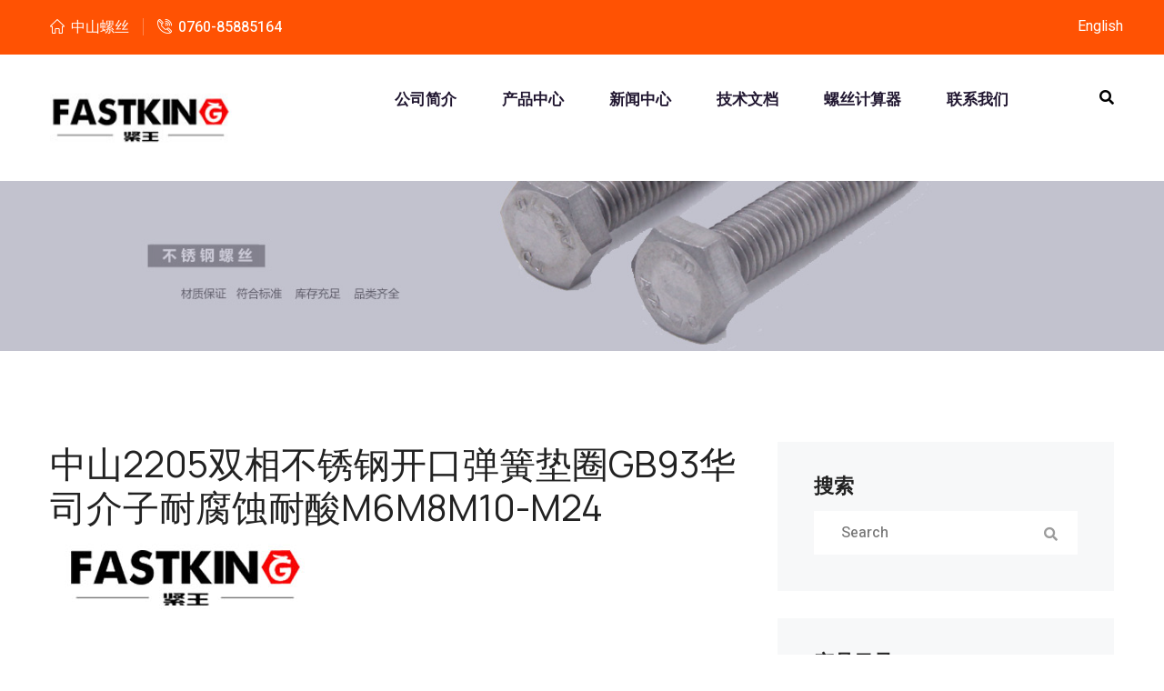

--- FILE ---
content_type: text/html; charset=utf-8
request_url: http://zhongshan.zhjiali.com/cn/product/product-19-679.html
body_size: 7877
content:
 <!DOCTYPE html>
<html lang="en">
<head>
<meta charset="utf-8">
<title>中山2205双相不锈钢开口弹簧垫圈</title>
<meta name="keywords" content="弹簧垫圈">
<meta name="description" content="在工业紧固体系中，垫圈作为螺栓、螺母的 “配套守护者”，直接影响连接结构的稳定性与耐久性。">
<!-- Stylesheets -->
<link href="/css/bootstrap.css" rel="stylesheet">
<link href="/css/magnific-popup.css" rel="stylesheet">
<link href="/css/style.css" rel="stylesheet">
<link href="/css/responsive.css" rel="stylesheet">
<link href="https://fonts.googleapis.com/css2?family=Manrope:wght@300;400;500;600;700;800&amp;display=swap" rel="stylesheet">
<link href="https://fonts.googleapis.com/css2?family=Heebo:wght@300;400;500;600;700;800;900&amp;display=swap" rel="stylesheet">

<link rel="shortcut icon" href="/images/favicon.png" type="image/x-icon">
<link rel="icon" href="/images/favicon.png" type="image/x-icon">

<!-- Responsive -->
<meta http-equiv="X-UA-Compatible" content="IE=edge">
<meta name="viewport" content="width=device-width, initial-scale=1.0, maximum-scale=1.0, user-scalable=0">
<!--[if lt IE 9]><script src="https://cdnjs.cloudflare.com/ajax/libs/html5shiv/3.7.3/html5shiv.js"></script><![endif]-->
<!--[if lt IE 9]><script src="/js/respond.js"></script><![endif]-->
</head>

<body>

<div class="wrapper_box">

    <!-- Main Header-->
    <header class="main-header">
       
        <div class="header_top">
            <div class="auto-container">
                <div class="row">
                    <div class="col-xl-12">
                        <div class="header_top_inner clearfix">
                            <div class="header_top_one_box pull-left">
                                <ul>
                                    <li><span class="flaticon-home"></span>中山螺丝</li>
                                    <li><span class="flaticon-phone-call-1"></span><a href="tel:0760-85885164">0760-85885164</a></li>
                                </ul>
                            </div>
                            <div class="header_top_two_box pull-right">
                            
                                <div class="social_links_1">
                                    <a href="/en/index.html">English</a>
                                </div>    
                            </div>
                        </div>   
                    </div>
                </div>        
            </div>    
        </div>
        
        <!-- Header Upper -->
        <div class="header_upper">
            <div class="auto-container">
                <div class="row">
                    <div class="col-lg-12">
                        <div class="header_upper_inner clearfix">
                            <div class="header_upper_one_box pull-left">
                                <div class="logo">
                                    <a href="/index.html"><img src="/Uploads/64b207e026646.jpg" alt="" title=""></a>
                                </div>
                            </div>
                            <div class="header_upper_two_box one pull-right">
                                <div class="nav-outer">
                                    <!--Mobile Navigation Toggler-->
                                    <div class="mobile-nav-toggler">
                                        <span class="icon flaticon-menu"></span>
                                    </div>
                                    <div class="nav-inner">
                                        <!-- Main Menu --><nav class="main-menu navbar-expand-xl navbar-dark">
<div class="collapse navbar-collapse" id="navbarSupportedContent">
<ul class="navigation">
<li class="dropdown"><a href="#" onclick="window.location=' /cn/About-us.html';">公司简介</a>
<ul>
 <li><a href="/cn/Corporate-culture.html">公司文化</a></li><li><a href="/cn/list-6-77.html">公司简介</a></li><li><a href="/cn/list-6-64.html">公司历史</a></li></ul>
          </li>
      <li class="dropdown"><a href="#" onclick="window.location='/cn/product.html';">产品中心</a>
<ul>
 <li><a href="/cn/product-Hexagon-Bolt.html">螺栓</a></li><li><a href="/cn/product-bigclass-3.html">螺钉</a></li><li><a href="/cn/tapping-screw.html">自攻螺钉</a></li><li><a href="/cn/hexnuts.html">螺母</a></li><li><a href="/cn/list-0-62.html">紧定/牙棒/膨胀螺丝</a></li><li><a href="/cn/listwasher.html">垫圈类</a></li><li><a href="/cn/list-9-10.html">铆钉/销/压铆/精密</a></li><li><a href="/cn/zuheluosi.html">组合螺丝</a></li><li><a href="/cn/list-1-36.html">六角扳手</a></li><li><a href="/cn/Copperscrew.html">黄铜螺丝</a></li><li><a href="/cn/list-4-75.html">工具系列</a></li></ul>
          </li>
      <li class="dropdown"><a href="#" onclick="window.location='/cn/new.html';">新闻中心</a>
<ul>
 <li><a href="/cn/Company-new.html">公司新闻</a></li><li><a href="/cn/Industry-news.html">行业新闻</a></li></ul>
          </li>
      <li class="dropdown"><a href="#" onclick="window.location='/cn/FastenerTechnology.html';">技术文档</a>
<ul>
 <li><a href="/cn/DIN.html">德标标准件（DIN）</a></li><li><a href="/cn/GB.html">国标标准件（GB）</a></li><li><a href="/cn/list-1-48.html">螺丝知识</a></li></ul>
          </li>
                 <li><a href="/cn/list-8-53.html">螺丝计算器</a></li>           <li><a href="/cn/Feedback.html">联系我们</a></li>      </ul>
      </div>
</nav><!-- Main Menu End-->                                    </div>
                                </div>
                                <div class="icon-search-box">
                                    <button class="dropdown-toggle" id="searchDropdown" data-toggle="dropdown" aria-haspopup="true" aria-expanded="false">
                                        <i class="fa fa-search" aria-hidden="true"></i>
                                    </button>
                                    <form id="searchform" method="get" action="/search/index/g/c.html" class="dropdown-menu" aria-labelledby="searchDropdown">
                                        <input type="text" placeholder="Search..." name="name">
                                        <button><i class="fa fa-search" aria-hidden="true"></i></button>
                                    </form>
                                </div>
                            </div>
                        
                        </div>
                    </div>
                </div>               
                    
            </div>
        </div>
        <!--End Header Upper-->

        <!--End Header Upper-->
        <div class="sticky-header">
            <div class="auto-container">
                <div class="outer-container">
                    <div class="header-column">
                        <div class="logo-box">
                            <div class="logo"><a href="/index.html"><img src="/Uploads/64b207e026646.jpg" alt="" title=""></a></div>
                        </div>
                    </div>
                    <div class="header-column">
                        <div class="nav-outer">
                            <!--Mobile Navigation Toggler-->
                            <div class="mobile-nav-toggler"><span class="icon flaticon-menu"></span></div>
                            
                            <div class="nav-inner">
                                <!-- Main Menu -->
                                <nav class="main-menu navbar-expand-xl navbar-dark">
                                    <div class="collapse navbar-collapse">
                                        <ul class="navigation">
                                        </ul>
                                    </div>
                                </nav><!-- Main Menu End-->
                            </div>
                        </div>
                    </div>
                </div>
            </div>
        </div>
        
        <!-- Mobile Menu  -->
        <div class="mobile-menu close-menu">        
            <!--Here Menu Will Come Automatically Via Javascript / Same Menu as in Header-->
            <nav class="menu-box">            
                <ul class="navigation"></ul>
            </nav>
        </div><!-- End Mobile Menu -->

        <div class="nav-overlay">
        </div>
    </header>
    <!-- End Main Header -->
    

    <section class="page-header" style="background-image: url(/Uploads/59ddea8ce2f48.jpg);">

    </section>
    <!--Start Page Header Section-->

    <!--End Page Header Section-->
    
    <!--Start Blog Classic Section-->
    <section class="blog-details-section">
        <div class="container">
            <div class="row">
                <div class="col-xl-8">
                   <div class="blog__wrapper mb-50">
                    <h1 class="left_h">中山2205双相不锈钢开口弹簧垫圈GB93华司介子耐腐蚀耐酸M6M8M10-M24</h1>
  
                        <div id="pic-page">
                            <a data-slide-index="0" href="/Uploads/6618de9f18c93.jpg"><img src="/Uploads/6618de9f18c93.jpg" alt="2205双相不锈钢开口弹簧垫圈GB93华司介子耐腐蚀耐酸M6M8M10-M24" /></a>                        </div>
                               
                    <!-- product_info -->
                    <div class="col-sm-12 col-md-6 proinfo_box">

                            <ul class="product_info">
                                
                                <li>产品描述：在工业紧固体系中，垫圈作为螺栓、螺母的 “配套守护者”，直接影响连接结构的稳定性与耐久性。</li>
                            </ul>
                    </div>

                    <div class="product_con">
                    <span style="font-size:16px;">
<div class="ace-line" style="border:0px solid;margin:8px 0px;padding:0px;font-size:16px;color:#1F2329;font-family:Inter, -apple-system, BlinkMacSystemFont, &quot;background-color:#FFFFFF;">
	<span><img src="/Uploads/image/20250916/20250916092543_43146.png" alt="" />2205 双相不锈钢开口弹簧垫圈 GB93 凭借独特的材质性能与标准化设计，成为严苛环境下的理想选择 ——2205 双相不锈钢兼具奥氏体与铁素体不锈钢的优势，耐腐蚀性远超普通 304 不锈钢，且抗拉强度与抗疲劳性更优；符合 GB93 标准的开口结构，则能通过弹性形变持续提供防松预紧力，有效抵消振动、冲击带来的<a href=https://www.zhjiali.com/cn/product-Hexagon-Bolt.html target='_blank'>螺栓</a>松动风险，其应用场景覆盖多个对紧固可靠性要求极高的领域。</span><span></span>
</div>
<div class="ace-line heading-h2" style="border:0px solid;margin:36px 0px 18px;padding:0px;font-size:20px;color:#1F2329;font-family:Inter, -apple-system, BlinkMacSystemFont, &quot;background-color:#FFFFFF;">
	<span>石油化工与海洋油气领域</span><span></span>
</div>
<div class="ace-line" style="border:0px solid;margin:8px 0px;padding:0px;font-size:16px;color:#1F2329;font-family:Inter, -apple-system, BlinkMacSystemFont, &quot;background-color:#FFFFFF;">
	<span>石油化工装置与海洋油气平台是 2205 双相不锈钢开口弹簧垫圈 GB93 的核心应用场景。在原油炼制塔、输油管道连接节点，以及海洋钻井平台的设备支架处，垫圈需长期接触原油、海水、硫化氢等强腐蚀介质，同时承受设备运转产生的高频振动。2205 双相不锈钢的耐点蚀、耐应力腐蚀性能，可抵御海水盐雾与化工介质的侵蚀，避免垫圈锈蚀失效；GB93 标准的开口结构能在螺栓拧紧后产生持续弹性张力，防止因振动导致的螺栓松脱，保障输油管道密封性能，避免原油泄漏引发安全事故。尤其在深海油气开采设备中，该垫圈可配合高强度螺栓使用，耐受深海高压环境，确保水下仪器与管道连接的长期稳固。</span><span></span>
</div>
<div class="ace-line heading-h2" style="border:0px solid;margin:36px 0px 18px;padding:0px;font-size:20px;color:#1F2329;font-family:Inter, -apple-system, BlinkMacSystemFont, &quot;background-color:#FFFFFF;">
	<span>新能源（风电、光伏）领域</span><span></span>
</div>
<div class="ace-line" style="border:0px solid;margin:8px 0px;padding:0px;font-size:16px;color:#1F2329;font-family:Inter, -apple-system, BlinkMacSystemFont, &quot;background-color:#FFFFFF;">
	<span>新能源产业的快速发展，对紧固部件的耐候性与防松性提出更高要求，2205 双相不锈钢开口弹簧垫圈 GB93 在此展现出显著优势。在陆上与海上风电机组中，机舱与塔架的连接、叶片根部的紧固节点，需承受强风、温差变化与长期振动的双重作用：2205 双相不锈钢可抵御风电场所处的高湿度、盐雾（海上风电）环境，避免垫圈因锈蚀失去弹性；GB93 开口结构的弹性复位能力，能持续补偿螺栓因温度变化产生的热胀冷缩，防止连接节点松动，保障风电机组稳定运转。在光伏电站中，该垫圈可用于光伏支架与地面基础的连接，耐受户外暴晒、雨雪等恶劣天气，确保光伏板阵列长期稳固，避免因支架松动影响发电效率。</span><span></span>
</div>
<div class="ace-line heading-h2" style="border:0px solid;margin:36px 0px 18px;padding:0px;font-size:20px;color:#1F2329;font-family:Inter, -apple-system, BlinkMacSystemFont, &quot;background-color:#FFFFFF;">
	<span>食品制药与医疗器械领域</span><span></span>
</div>
<div class="ace-line" style="border:0px solid;margin:8px 0px;padding:0px;font-size:16px;color:#1F2329;font-family:Inter, -apple-system, BlinkMacSystemFont, &quot;background-color:#FFFFFF;">
	<span>食品制药与医疗器械领域对紧固部件的材质安全性、耐清洁性要求严苛，2205 双相不锈钢开口弹簧垫圈 GB93 的特性完美适配需求。在食品加工设备（如乳制品生产线、果汁灌装机）中，垫圈需接触酸碱清洗液与食品原料，且需定期经受高温灭菌：2205 双相不锈钢不含铅、镉等有害物质，符合食品接触级材质标准，且耐酸碱腐蚀性能优异，可避免清洗过程中锈蚀污染食品；GB93 开口结构的简洁设计，无卫生死角，便于设备清洁消毒，防止物料残留滋生细菌。在医疗器械领域（如手术器械、诊断设备）中，该垫圈可用于精密部件的连接，其高强度与抗疲劳性可保障器械长期使用不松动，同时耐消毒药剂腐蚀的特性，能满足医疗器械频繁消毒的需求，保障使用安全。</span><span></span>
</div>
<div class="ace-line" style="border:0px solid;margin:8px 0px;padding:0px;font-size:16px;color:#1F2329;font-family:Inter, -apple-system, BlinkMacSystemFont, &quot;background-color:#FFFFFF;">
	<span>此外，在高端水处理设备（如海水淡化装置、工业废水处理系统）与重型机械（如矿山机械、造纸设备）中，2205 双相不锈钢开口弹簧垫圈 GB93 也发挥着重要作用 —— 前者可抵御高盐、高污染物水质的腐蚀，保障水处理设备管路连接密封；后者则能通过强弹性与高强度，承受重型机械的冲击与振动，防止关键部件松动，延长设备使用寿命。</span><span></span>
</div>
<div>
	<br />
</div>
</span>                    </div>

                   <div class="point">
                        <span class="to_prev col-xs-12 col-sm-6 col-md-6">上一个：<a href="/cn/product/product-32-980.html" title="M3M6-M20不锈钢304平垫200HV平垫圈平垫片">M3M6-M20不锈钢304平垫200HV平垫圈平垫片</a></span>
                        <span class="to_next col-xs-12 col-sm-6 col-md-6">下一个：<a href="/cn/product/product-4-592.html" title="304小半圆头低方颈螺栓M6*12矮方劲马车螺栓GB801">304小半圆头低方颈螺栓M6*12矮方劲马车螺栓GB801</a></span>
                    </div>

                </div>
                      
                <div class="list_related"> 
                    <h2 class="left_h">Related products</h2>
                    <div class="row mt-30">
                        <div class="col-xl-3 col-lg-3 col-md-6 product_img">
                                <a href="/cn/product/product-67-786.html">
                                  <img  src="/Uploads/6093b47c8015e.jpg" class="img-thumbnail" alt="外齿锁紧垫圈DIN6797A"/>
                                </a>
                                <p class="product_title"><a href="/cn/product/product-67-786.html" title="Outer tooth lock washer din6797a">外齿锁紧垫圈DIN6797A</a></p>
                            </div><div class="col-xl-3 col-lg-3 col-md-6 product_img">
                                <a href="/cn/product/product-42-311.html">
                                  <img  src="/Uploads/6094a51dd39d2.jpg" class="img-thumbnail" alt="内齿锁紧垫圈DIN6797J"/>
                                </a>
                                <p class="product_title"><a href="/cn/product/product-42-311.html" title="Internal tooth lock washer din6797j">内齿锁紧垫圈DIN6797J</a></p>
                            </div><div class="col-xl-3 col-lg-3 col-md-6 product_img">
                                <a href="/cn/product/product-13-158.html">
                                  <img  src="/Uploads/6094e4426edbc.jpg" class="img-thumbnail" alt="内锯齿锁紧垫圈DIN6798A"/>
                                </a>
                                <p class="product_title"><a href="/cn/product/product-13-158.html" title="Internal serrated lock washer din6798a">内锯齿锁紧垫圈DIN6798A</a></p>
                            </div><div class="col-xl-3 col-lg-3 col-md-6 product_img">
                                <a href="/cn/product/product-73-678.html">
                                  <img  src="/Uploads/609a3d6f73f2d.jpg" class="img-thumbnail" alt="碟形垫圈DIN6796"/>
                                </a>
                                <p class="product_title"><a href="/cn/product/product-73-678.html" title="Dishwasher din6796">碟形垫圈DIN6796</a></p>
                            </div>                    </div>
                </div>
            </div>

                    
                <div class="col-xl-4 col-lg-5">
                    <div class="sidebar">
                        <div class="sidebar-single sidebar-search">
                           <h3 class="sidebar-title">搜索</h3>
                            <form id="searchform" method="get" action="/search/index/g/c.html" class="sidebar-search-form">
                                <input type="search" placeholder="Search" name="name">
                                <button type="submit"><i class="fa fa-search"></i></button>
                            </form>
                        </div>
                        <div class="sidebar-single sidebar-category">
                            <h3 class="sidebar-title">产品目录</h3>
                            <ul class="sidebar-category-list">
                            <ul class="left_nav_ul" id="firstpane">
    <li>
        <a class="biglink" href="/cn/product.html">产品中心</a><span class="menu_head">+</span>
            <ul class="left_snav_ul menu_body">
            <li><a href="/cn/product-Hexagon-Bolt.html">螺栓</a></li><li><a href="/cn/product-bigclass-3.html">螺钉</a></li><li><a href="/cn/tapping-screw.html">自攻螺钉</a></li><li><a href="/cn/hexnuts.html">螺母</a></li><li><a href="/cn/list-0-62.html">紧定/牙棒/膨胀螺丝</a></li><li><a href="/cn/listwasher.html">垫圈类</a></li><li><a href="/cn/list-9-10.html">铆钉/销/压铆/精密</a></li><li><a href="/cn/zuheluosi.html">组合螺丝</a></li><li><a href="/cn/list-1-36.html">六角扳手</a></li><li><a href="/cn/Copperscrew.html">黄铜螺丝</a></li><li><a href="/cn/list-4-75.html">工具系列</a></li>            </ul>
    </li></ul>                            </ul>
                        </div>
                        <div class="sidebar-single sidebar-latest-news">
                            <h3 class="sidebar-title">新闻中心</h3>
                            <ul class="sidebar-latest-news-list"><ul class="left_news">
    <li><a href="/cn/new/new-48-873.html" title="内六角喉塞：工业密封">内六角喉塞：工业密封</a></li><li><a href="/cn/new/new-78-931.html" title="嵌件螺母：场景适配、安装之道与核心优势">嵌件螺母：场景适配、安装之道与核心</a></li><li><a href="/cn/new/new-51-152.html" title="六角螺母热镀锌扩孔工艺技术要点解析​">六角螺母热镀锌扩孔工艺技术要点解析</a></li><li><a href="/cn/new/new-34-232.html" title="合金喇叭头自攻螺母：紧固领域的创新之选">合金喇叭头自攻螺母：紧固领域的创新</a></li><li><a href="/cn/new/new-31-250.html" title="内六角螺丝镀镍：性能升级与应用拓展">内六角螺丝镀镍：性能升级与应用拓展</a></li>  </ul>                            </ul>
                        </div>
                        <div class="sidebar-single sidebar-archive">
                            <h3 class="sidebar-title">目录导航</h3>
                            <ul class="sidebar-archive-list"><ul class="left_nav_ul" id="firstpane">
    <li>
        <a class="biglink" href="/cn/Company-new.html">公司新闻</a><span class="menu_head">+</span>
            <ul class="left_snav_ul menu_body">
                        </ul>
    </li><li>
        <a class="biglink" href="/cn/Industry-news.html">行业新闻</a><span class="menu_head">+</span>
            <ul class="left_snav_ul menu_body">
                        </ul>
    </li><li>
        <a class="biglink" href="/cn/new-product.html">新品推介</a><span class="menu_head">+</span>
            <ul class="left_snav_ul menu_body">
                        </ul>
    </li></ul>                            </ul>
                        </div>
                    </div>
                </div>
            </div>
        </div>
    </section>
    <!--End Blog Classic Section-->
       
       
    <!--Start Footer Section -->
    <footer class="footer-section">
        <div class="container">
            <div class="row">
                <div class="col-xl-4 col-lg-6 col-md-6 wow fadeInUp" data-wow-delay="100ms">
                    <div class="footer-widget-single footer-widget-about">
                        <div class="footer-widget-title">
                            <h3>关于我们</h3>
                        </div>
                        <div class="footer-widget-about-text">
                            <p class="about_contents">
	公司主要产品有外六角螺丝、内六角螺丝、微型螺丝、紧定螺丝、各类螺帽、牙条、平垫、弹垫、开口挡圈、各种花色垫圈、进口12.9 级合金钢高强度螺丝、内六角扳手、梅花扳手， 也可根据图纸非标定制。产品...</p>                        </div><!--
                        <div class="footer-widget-about-social">
                            <a href="#"><i class="fab fa-facebook-square"></i></a>
                            <a href="#"><i class="fab fa-twitter"></i></a>
                            <a href="#"><i class="fab fa-dribbble"></i></a>
                            <a href="#"><i class="fab fa-instagram"></i></a>
                        </div>-->
                    </div>
                </div>
                <div class="col-xl-2 col-lg-6 col-md-6 wow fadeInUp" data-wow-delay="200ms">
                    <div class="footer-widget-single footer-widget-useful-links">
                       <div class="footer-widget-title">
                            <h3>快速链接</h3>
                        </div>
                        <ul class="footer-widget-useful-links-list list-unstyled">
                            <li><a href="/cn/about-us.html">公司简介</a></li>
                            <li><a href="/cn/product.html">产品中心</a></li>
                            <li><a href="/cn/new">新闻中心</a></li>
                            <li><a href="/cn/feedback">联系我们</a></li>
                        </ul>
                    </div>
                </div>
                <div class="col-xl-2 col-lg-6 col-md-6 wow fadeInUp" data-wow-delay="300ms">
                    <div class="footer-widget-single footer-widget-contact">
                       <div class="footer-widget-title">
                            <h3>联系我们</h3>
                        </div>
                        <div class="footer-widget_contact-info">
                            <p>广东省 中山市 神湾镇 外沙村福源路4号4栋102</p>
                            <a href="tel:0760-85885164">0760-85885164</a>
                            <a href="mailto:lizhong@zhjiali.com">lizhong@zhjiali.com</a><br>  
                        </div>
                    </div>
                </div>
                <div class="col-xl-4 col-lg-6 col-md-6 wow fadeInUp" data-wow-delay="400ms">
                    <div class="footer-widget-single footer-widget-gallery">
                       <div class="footer-widget-title">
                            <h3>客户案例</h3>
                        </div>
                        <ul class="footer-widget-gallery-list list-unstyled">
                            <li>
                                <div class="gallery-img">
                                    <img src="/images/footer/footer-gallery-img-1.jpg" alt="">
                                    <div class="gallery-img-hover">
                                        <i class="fa fa-link"></i>
                                    </div>
                                </div>
                            </li>
                            <li>
                                <div class="gallery-img">
                                    <img src="/images/footer/footer-gallery-img-2.jpg" alt="">
                                    <div class="gallery-img-hover">
                                        <i class="fa fa-link"></i>
                                    </div>
                                </div>
                            </li>
                            <li>
                                <div class="gallery-img">
                                    <img src="/images/footer/footer-gallery-img-3.jpg" alt="">
                                    <div class="gallery-img-hover">
                                        <i class="fa fa-link"></i>
                                    </div>
                                </div>
                            </li>
                            <li>
                                <div class="gallery-img">
                                    <img src="/images/footer/footer-gallery-img-4.jpg" alt="">
                                    <div class="gallery-img-hover">
                                        <i class="fa fa-link"></i>
                                    </div>
                                </div>
                            </li>
                            <li>
                                <div class="gallery-img">
                                    <img src="/images/footer/footer-gallery-img-5.jpg" alt="">
                                    <div class="gallery-img-hover">
                                        <i class="fa fa-link"></i>
                                    </div>
                                </div>
                            </li>
                            <li>
                                <div class="gallery-img">
                                    <img src="/images/footer/footer-gallery-img-6.jpg" alt="">
                                    <div class="gallery-img-hover">
                                        <i class="fa fa-link"></i>
                                    </div>
                                </div>
                            </li>
                        </ul>
                    </div>
                </div>
            </div>
            <div class="row">
                <div class="col-xl-12">
                    <div class="footer-bottom">
                        <p>CopyRight 2017-2021 All Right Reserved 珠海佳力五金制品有限公司官网&nbsp;<a href=https://beian.miit.gov.cn target=_blank>粤ICP备08107884号</a> <a href="/sitemap.html" target="_blank">Sitemap</a><script>var lainframe;</script>
<script language="javascript" type="text/javascript" src="//js.users.51.la/1767815.js"></script>
<script charset="UTF-8" id="LA_COLLECT" src="//sdk.51.la/js-sdk-pro.min.js"></script>
<script>LA.init({id: "JHCW8RFAcabXBONj",ck: "JHCW8RFAcabXBONj"})</script></p>
                    </div>
                </div>
            </div>
        </div>
    </footer>   
    <div class="scroll-to-top scroll-to-target" data-target="html"><span class="icon fas fa-arrow-up"></span></div>
    
    
    <!--End Footer Section -->    
<script src="/js/jquery.js"></script>
<script src="/js/popper.min.js"></script>
<script src="/js/bootstrap.min.js"></script>
<script src="/js/swiper.min.js"></script>
<script src="/js/appear.js"></script>
<script src="/js/jquery.countTo.js"></script>
<script src="/js/isotope.js"></script>
<script src="/js/owl.js"></script>
<script src="/js/wow.js"></script>
<script src="/js/jquery.fancybox.js"></script>
<script src="/js/TweenMax.min.js"></script>
<script src="/js/jquery.magnific-popup.min.js"></script>
<script src="/js/custom.js"></script>

</div>  
<!--End pagewrapper-->

</body>
</html>

--- FILE ---
content_type: text/css
request_url: http://zhongshan.zhjiali.com/css/style.css
body_size: 19217
content:


/* TABLE OF CONTENTS *

    �������أ�http://www.bootstrapmb.com
**********************************************/

/*** 

====================================================================
               Fonts
====================================================================

 ***/

 
 @import url('flaticon.css');
 @import url('font-awesome.css');
 @import url('animate.css');
 @import url('owl.css');
 @import url('jquery.mCustomScrollbar.min.css');
 @import url('jquery.fancybox.min.css');
 @import url('swiper.min.css');
 @import url('animated-headline.css');
 
 /*** 
 
 ====================================================================
     Reset
 ====================================================================
 
  ***/
 
 * {
     margin: 0px;
     padding: 0px;
     border: none;
     outline: none;
     font-size: 100%;
 }
 
 /*** 
 
 ====================================================================
     Global Settings
 ====================================================================
 
  ***/
 
 :root {
     --body-font: 'Heebo', sans-serif;
     --heading-font:'Manrope', sans-serif;;
     --thm-primary: #ff5203;
     --thm-black: #222222;
     --thm-gray: #777777;
 }
 
 
 body {
     font-size: 16px;
     line-height: 26px;
     color: var(--thm-gray);
     font-weight: 400;
     background: #ffffff;
     font-family: var(--body-font);
     -webkit-font-smoothing: antialiased;
     -moz-font-smoothing: antialiased;
 }
 
 @media (min-width: 1200px){
     
     .container {
         max-width: 1200px;
     } 
     
 }
 
 
 a {
     text-decoration: none;
     cursor: pointer;
     color: #222;
 }
 
 a:hover,
 a:focus,
 a:visited {
     text-decoration: none;
     outline: none;
 }
 
 h1,
 h2,
 h3,
 h4,
 h5,
 h6 {
     position: relative;
     font-weight: normal;
     margin: 0px;
     background: none;
     line-height: 1.2em;
     color: var(--thm-black);
     font-family: var(--heading-font);
 }
 textarea {
     overflow: hidden;
 }
 button {
     outline: none !important;
     cursor: pointer;
 }
 .text {
     font-size: 16px;
     line-height: 26px;
     color: #888;
     font-weight: 400;
     margin: 0;
 }
 ::-webkit-input-placeholder {
     color: inherit;
 }
 ::-moz-input-placeholder {
     color: inherit;
 }
 ::-ms-input-placeholder {
     color: inherit;
 }
 
 .auto-container {
     position: static;
     max-width: 1210px;
     padding: 0px 20px;
     margin: 0 auto;
 }
 .small-container {
     position: relative;
     max-width: 1050px;
     padding: 0px 15px;
     margin: 0 auto;
 }
 .wrapper_box {
     position: relative;
     margin: 0 auto;
     width: 100%;
     min-width: 320px;
     z-index: 9;
 }
 ul,
 li {
     list-style: none;
     padding: 0px;
     margin: 0px;
 }
 .pull-left {
     float: left;
 }
 .pull-right {
     float: right;
 }
 
 
 
 
 
 .theme-btn {
     display: inline-block;
     font-size: 16px;
     color: #ffffff;
     background: var(--thm-primary);
     padding: 17px 35px;
     font-weight: 500;
     -webkit-transition: all 0.5s ease;
     -o-transition: all 0.5s ease;
     transition: all 0.5s ease;
 }
 .theme-btn:hover {
     background: var(--thm-black);
     color: #ffffff;
 
 }
 
 
 
 .thm-section-title{
     margin-top: -10px;
     margin-bottom: 50px;
 }
 
 .thm-section-title h2{
     font-size: 42px;
     font-weight: 800;
     line-height: 50px;
     margin-bottom: 16px;
 }
 .thm-section-title p{
     font-size: 16px;
     line-height: 28px;
     margin: 0;
 }
 
 
 
 
 .icon-search-box>button {
     background: none;
 }
 .icon-search-box form {
     height: 50px;
     width: 280px;
     padding: 5px;
     border-radius: 4px;
     margin: 36px 0 0;
     left: auto;
     right: 0;
     border: none;
     position: absolute;
     right: 0 !important;
     left: inherit !important;
     transform: translate3d(-50px, 64px, 0)!important;
 }
 .icon-search-box form input {
   font-family: 'Raleway', sans-serif;
   font-weight: normal;
   width:100%;
   height:100%;
   background: transparent;
   color:#9e9e9e;
   border:1px solid #f7f7f7;
   padding: 0 47px 0 10px;
   font-size: 15px;
 }
 .icon-search-box form button {
     display: block;
     width: 40px;
     line-height: 40px;
     text-align: center;
     position: absolute;
     top: 5px;
     right: 5px;
     color: #fff;
     background: #000;
 }
 
 
 .icon-search-box .dropdown-toggle::after {
     display: none;
 }
 
 
 
 
 .main-header.two .icon-search-box>button {
     background: none;
     color: #ffffff;
 }
 
 /*** Scroll To Top style ***/
 .scroll-to-top {
     position: fixed;
     width: 60px;
     height: 60px;
     bottom: 50px;
     right: 50px;
     line-height: 60px;
     font-size: 16px;
     z-index: 99;
     display: none;
     color: #fff;
     text-align: center;
     cursor: pointer;
     -webkit-animation: pulse 2s infinite;
     animation: pulse 2s infinite;
     -webkit-box-shadow: 0px 11px 21.25px 3.75px rgba(0, 0, 0, 0.06);
     box-shadow: 0px 11px 21.25px 3.75px rgba(0, 0, 0, 0.06);
     background: #2a2a2f;
     border-radius: 50%;
     transition: .5s;
 }
 .scroll-to-top span:before {}
 .scroll-to-top:after {
     position: absolute;
     z-index: -1;
     content: '';
     top: 100%;
     left: 5%;
     height: 10px;
     width: 90%;
     opacity: 1;
     background: -o-radial-gradient(center, ellipse, rgba(0, 0, 0, 0.25) 0%, rgba(0, 0, 0, 0) 80%);
     background: radial-gradient(ellipse at center, rgba(0, 0, 0, 0.25) 0%, rgba(0, 0, 0, 0) 80%);
 }
 
 .scroll-to-top:hover {
     background-color: var(--thm-primary);
 }
 
 .preloader {
     position: fixed;
     background-color: #fff;
     background-position: center center;
     background-repeat: no-repeat;
     top: 0;
     left: 0;
     right: 0;
     bottom: 0;
     z-index: 99999999999;
     display: -webkit-box;
     display: flex;
     -webkit-box-pack: center;
     justify-content: center;
     -webkit-box-align: center;
     align-items: center;
     text-align: center;
 }
 .preloader__image {
     -webkit-animation-fill-mode: both;
     animation-fill-mode: both;
     -webkit-animation-name: flipInY;
     animation-name: flipInY;
     -webkit-animation-duration: 2s;
     animation-duration: 2s;
     -webkit-animation-iteration-count: infinite;
     animation-iteration-count: infinite;
 }
 
 
 
 
 /*** 
 =========================================
     Mobile Menu
 =========================================
 ***/
 .mobile-menu {
     position: fixed;
     left: -350px;
     top: 0;
     width: 320px;
     padding-right: 30px;
     max-width: 100%;
     height: 100%;
     z-index: 999999;
     -webkit-transform: translate3d(0, 0, 0) !important;
     transform: translate3d(0, 0, 0) !important;
     background-color: #1c1f26;
 }
 .mobile-menu .nav-logo {
     position: relative;
     padding: 20px 20px;
     text-align: left;
 }
 .mobile-menu-visible {
     overflow: hidden;
 }
 .mobile-menu-visible .mobile-menu {
     opacity: 1;
     visibility: visible;
 }
 .mobile-menu .menu-backdrop {
     position: fixed;
     right: 0;
     top: 0;
     width: 100%;
     height: 100%;
     z-index: 1;
     background: rgba(0, 0, 0, 0.90);
     -webkit-transform: translateX(101%);
     -ms-transform: translateX(101%);
     transform: translateX(101%);
 }
 .mobile-menu-visible .mobile-menu .menu-backdrop {
     opacity: 1;
     visibility: visible;
     -webkit-transition: all 0.7s ease;
     -o-transition: all 0.7s ease;
     transition: all 0.7s ease;
     -webkit-transform: translateX(0%);
     -ms-transform: translateX(0%);
     transform: translateX(0%);
 }
 .mobile-menu .menu-box {
     position: absolute;
     left: 0;
     top: 100px;
     bottom: 80px;
     width: 100%;
     max-height: 100%;
     overflow-y: auto;
     background: #1c1f26;
     padding: 0px 0px;
     border-radius: 0px;
     display: -webkit-box;
     display: -ms-flexbox;
     display: flex;
     -webkit-box-align: center;
     -ms-flex-align: center;
     align-items: center;
     -ms-flex-wrap: wrap;
     flex-wrap: wrap;
 }
 .mobile-menu .menu-box.style-two {
     bottom: 0px;
 }
 .mobile-menu-visible .mobile-menu .menu-box {
     opacity: 1;
     visibility: visible;
     -webkit-transition: all 0.7s ease;
     -o-transition: all 0.7s ease;
     transition: all 0.7s ease;
     -webkit-transform: translateX(0%);
     -ms-transform: translateX(0%);
     transform: translateX(0%);
 }
 .mobile-menu .close-btn {
     position: absolute;
     right: 3px;
     top: 3px;
     line-height: 30px;
     width: 30px;
     text-align: center;
     font-size: 14px;
     color: #202020;
     cursor: pointer;
     z-index: 10;
     -webkit-transition: all 0.5s ease;
     -o-transition: all 0.5s ease;
     transition: all 0.5s ease;
     -webkit-transform: translateY(-50px);
     -ms-transform: translateY(-50px);
     transform: translateY(-50px);
 }
 .mobile-menu-visible .mobile-menu .close-btn {
     -webkit-transform: translateY(0px);
     -ms-transform: translateY(0px);
     transform: translateY(0px);
 }
 .mobile-menu .close-btn:hover {
     opacity: 0.50;
 }
 .mobile-menu .navigation {
     position: relative;
     width: 100%;
 }
 .mobile-menu .navigation li {
     position: relative;
     display: block;
     border-bottom: 1px solid #2c2f37;
 }
 .mobile-menu .navigation li>ul>li:last-child {
     border-bottom: none;
 }
 .mobile-menu .navigation li>ul>li:first-child {
     border-top: 1px solid rgba(0, 0, 0, 0);
 }
 .mobile-menu .navigation li>a {
     position: relative;
     display: block;
     line-height: 24px;
     padding: 13px 55px;
     font-size: 14px;
     color: #eee;
     text-transform: uppercase;
     font-weight: 500;
 }
 .mobile-menu .navigation li>a:before {
     position: absolute;
     content: '';
     background: #2f333b;
     height: 6px;
     width: 6px;
     left: 30px;
     top: 23px;
 }
 .mobile-menu .navigation li.dropdown .dropdown-btn {
     position: absolute;
     right: 15px;
     top: 0px;
     width: 44px;
     height: 44px;
     text-align: center;
     font-size: 16px;
     line-height: 44px;
     color: #ebebeb;
     cursor: pointer;
     z-index: 5;
     background: #1c1f26;
 }
 .mobile-menu .navigation li.dropdown .dropdown-btn:after {
     content: '';
     position: absolute;
     left: 0px;
     top: 10px;
     width: 1px;
     height: 24px;
     border-left: 1px solid rgba(0, 0, 0, 0.10);
 }
 .mobile-menu .navigation li>ul,
 .mobile-menu .navigation li>ul>li>ul {
     display: none;
 }
 .nav-overlay {
     position: fixed;
     top: 0;
     left: 0;
     bottom: 0;
     z-index: 103;
     width: 100%;
     display: none;
     background: rgba(20, 20, 20, 0.70);
     overflow: hidden;
     -webkit-transform: translate3d(0, 0, 0);
     cursor: zoom-out;
 }
 
 
 /* ========= Menu Bar Style =========== */
 /* -------------------------------- 
  Title: Animated Menu Button
  Descr: A menu button w/ a morphing icon
  -------------------------------- */
 
 .navbar-btn-wrap {
     position: relative;
     background: #1c1e25;
     text-align: center;
 }
 .anim-menu-btn {
     width: var(--anim-menu-btn-size);
     height: var(--anim-menu-btn-size);
     background: transparent;
     color: #fff;
     position: relative;
 }
 .anim-menu-btn:before {
     position: absolute;
     content: 'MENU';
     font-size: 12px;
     font-weight: 600;
     color: #fff;
     top: 8px;
     left: -60px;
     letter-spacing: 5px;
 }
 .anim-menu-btn__icon {
     position: relative;
     display: block;
     font-size: var(--anim-menu-btn-icon-size);
     width: 1em;
     height: var(--anim-menu-btn-icon-stroke);
     color: var(--color-contrast-high);
     background-image: -webkit-gradient(linear, left top, left bottom, from(currentColor), to(currentColor));
     background-image: -o-linear-gradient(currentColor, currentColor);
     background-image: linear-gradient(currentColor, currentColor);
     background-repeat: no-repeat;
     -webkit-transform: scale(1);
     -ms-transform: scale(1);
     transform: scale(1);
 }
 .anim-menu-btn__icon::before,
 .anim-menu-btn__icon::after {
     content: '';
     position: absolute;
     top: 0;
     left: 0px;
     height: 100%;
     width: 100%;
     background-image: inherit;
     border-radius: inherit;
 }
 .anim-menu-btn__icon--close {
     background-size: 100% 100%;
     will-change: transform, background-size;
     -webkit-transition: background-size 0.2s, -webkit-transform 0.2s;
     transition: background-size 0.2s, -webkit-transform 0.2s;
     -o-transition: transform 0.2s, background-size 0.2s;
     transition: transform 0.2s, background-size 0.2s;
     transition: transform 0.2s, background-size 0.2s, -webkit-transform 0.2s;
 }
 .anim-menu-btn:active .anim-menu-btn__icon--close {
     -webkit-transform: scale(0.9);
     -ms-transform: scale(0.9);
     transform: scale(0.9);
 }
 .anim-menu-btn__icon--close::before,
 .anim-menu-btn__icon--close::after {
     will-change: inherit;
     -webkit-transition: inherit;
     -o-transition: inherit;
     transition: inherit;
 }
 .anim-menu-btn__icon--close::before {
     -webkit-transform: translateY(-0.25em) rotate(0);
     -ms-transform: translateY(-0.25em) rotate(0);
     transform: translateY(-0.25em) rotate(0);
 }
 .anim-menu-btn__icon--close::after {
     -webkit-transform: translateY(0.25em) rotate(0);
     -ms-transform: translateY(0.25em) rotate(0);
     transform: translateY(0.25em) rotate(0);
 }
 .anim-menu-btn--state-b .anim-menu-btn__icon--close {
     background-size: 0% 100%;
 }
 .anim-menu-btn--state-b .anim-menu-btn__icon--close::before {
     -webkit-transform: translateY(0) rotate(45deg);
     -ms-transform: translateY(0) rotate(45deg);
     transform: translateY(0) rotate(45deg);
 }
 .anim-menu-btn--state-b .anim-menu-btn__icon--close::after {
     -webkit-transform: translateY(0) rotate(-45deg);
     -ms-transform: translateY(0) rotate(-45deg);
     transform: translateY(0) rotate(-45deg);
 }
 
 
 
 /*================================================
             Sticky Header
 ==================================================*/
 
 .sticky-header {
     position: fixed;
     visibility: hidden;
     opacity: 0;
     left: 0px;
     top: 0px;
     width: 100%;
     padding: 0px 0px;
     z-index: 0;
     background: #ffffff;
     border-bottom: 1px solid #f1f1f1;
     -webkit-transition: all 300ms ease;
     -o-transition: all 300ms ease;
     transition: all 300ms ease;
 }
 .sticky-header .logo {
     padding: 15px 0px;
 }
 .sticky-header .logo a{
     display: inline-block;
 }
 .fixed-header .sticky-header {
     z-index: 99999;
     opacity: 1;
     visibility: visible;
 }
 
 .main-header .sticky-header .main-menu .navigation>li {
     margin-right: 0px;
     margin: 0px;
     padding: 5px 0;
 }
 
 .main-header .sticky-header .main-menu .navigation>li>a {
     color: #1c1f26;
     padding: 20px 15px;
     line-height: 30px;
     font-size: 17px;
     font-weight: 600;
     min-height: 0px;
     background: none;
     border: 0px;
     margin-right: 0px;
     text-transform: capitalize;
     -webkit-transition: all 300ms ease;
     -o-transition: all 300ms ease;
     transition: all 300ms ease;
 }
 
 .main-header .sticky-header .nav-outer .mobile-nav-toggler {
     padding: 19.50px 30px;
 }
 
 
 
 .main-header .sticky-header .main-menu .navigation>li:hover>a,
 .main-header .sticky-header .main-menu .navigation>li.current>a,
 .main-header .sticky-header .main-menu .navigation>li.current-menu-item>a {
     opacity: 1;
     color: var(--thm-primary);
 }
 
 
 
 
 
 /*** 
 ==================================================
     Main Header style
 ==================================================
 ***/
 .main-header {
     position: relative;
     left: 0;
     top: 0;
     width: 100%;
     z-index: 9999;
     background: #fff;
 }
 .main-header .outer-container {
     display: -webkit-box;
     display: -ms-flexbox;
     display: flex;
     -webkit-box-align: center;
     -ms-flex-align: center;
     align-items: center;
     -ms-flex-wrap: wrap;
     flex-wrap: wrap;
     -webkit-box-pack: justify;
     -ms-flex-pack: justify;
     justify-content: space-between;
 }
 .main-header .header-column {
     display: -webkit-box;
     display: -ms-flexbox;
     display: flex;
     -webkit-box-align: center;
     -ms-flex-align: center;
     align-items: center;
     -ms-flex-wrap: wrap;
     flex-wrap: wrap;
 }
 
 
 
 /*=== Header Top ===*/
 .header_top {
     position: relative;
     background: var(--thm-primary);
     padding: 14px 0 15px;
 }
 .header_top_inner{
     position: relative;
 }
 .header_top_one_box{
     position: relative;
 }
 .header_top_one_box ul{
     display: block;
     overflow: hidden;
 }
 .header_top_one_box ul li{
     position: relative;
     display: inline-block;
     float: left;
     color: #ffffff;
     font-size: 16px;
     line-height: 30px;
     font-weight: 500;
     padding-right: 16px;
     margin-right: 15px;
 }
 .header_top_one_box ul li:last-child{
     margin-right: 0;
     padding-right: 0;
 }
 .header_top_one_box ul li:before{
     position: absolute;
     top: 6px;
     right: 0;
     bottom: 6px;
     width: 1px;
     background: rgba(255,255,255, 0.30);
     content: "";
 }
 .header_top_one_box ul li:last-child:before{
     display: none;
 }
 .header_top_one_box ul li span:before{
     position: relative;
     display: inline-block;
     padding-right: 7px;
 }
 .header_top_one_box ul li a{
     color: #ffffff;
     font-size: 16px;
     font-weight: 500;
 }
 
 .header_top_two_box{
     position: relative;
     display: block;
 }
 .header_top_two_box .opening_hour {
     position: relative;
     display: block;
     float: left;
     padding-right: 21px;
     margin-right: 20px;
 }
 .header_top_two_box .opening_hour:before{
     position: absolute;
     top: 6px;
     right: 0;
     bottom: 6px;
     width: 1px;
     background: rgba(255,255,255, 0.30);
     content: "";    
 }
 
 .header_top_two_box .opening_hour p{
     color: #ffffff;
     font-size: 16px;
     font-weight: 500; 
     margin: 0;
 }
 .header_top_two_box .opening_hour p span{
     display: inline-block;
     padding-right: 7px;
 }
 
 
 .header_top_two_box .social_links_1{
     display: inline-flex;    
 }
 .social_links_1{
     display: -webkit-box;
     display: flex;
     -webkit-box-align: center;
     align-items: center;
 }
 .social_links_1 a+a {
     margin-left: 10px;
 }
 .social_links_1 a{
     display: -webkit-box;
     display: flex;
     -webkit-box-align: center;
     align-items: center;
     -webkit-box-pack: center;
     justify-content: center;
     text-align: center;
     width: 30px;
     height: 30px;
     border-radius: 50%;
     color: #ffffff;
     font-size: 16px;
     -webkit-transition: all 500ms ease;
     transition: all 500ms ease;    
 }
 
 
 
 /*=== Header Upper ===*/
 .header_upper {
     position: relative;
     background: #fff;
     z-index: 9999;
 }
 .header_upper_inner{
     position: relative;
     display: block;
 }
 .header_upper_one_box{
     position: relative;
 }
 .header_upper_one_box .logo {
     position: relative;
     display: block;
     padding: 25px 0;
 }
 .header_upper_one_box .logo a{
     display: inline-block;
 }

.logo img {
    width: 200px;
 }
 
 .main-header .nav-outer {
     position: relative;
     padding: 0;
     min-height: 70px;
     margin: 0;
     float: left;
 }
 .nav-outer .mobile-nav-toggler {
     position: relative;
     font-size: 30px;
     line-height: 16px;
     cursor: pointer;
     color: #fff;
     padding: 17.5px 12px 9px;
     right: 0;
     background-color: var(--thm-primary);
     top: 13px;
     border-radius: 5px;
 }
 .main-header .nav-outer .nav-inner {
     position: relative;
     background-color: #fff;
 }
 .main-header .nav-outer .nav-inner.close-menu {
     pointer-events: none;
 }
 .main-header .main-box {
     position: relative;
     float: left;
     left: 0px;
     top: 0px;
     -webkit-transition: all 300ms ease;
     -o-transition: all 300ms ease;
     transition: all 300ms ease;
 }
 
 
 .header_upper_two_box .icon-search-box {
     position: relative;
     display: block;
     padding: 35px 0;
     float: right;
     margin-left: 100px;
 }
 
 
 
 .main-menu {
     position: relative;
 }
 .main-menu .navbar-collapse {
     padding: 0px;
 }
 .main-menu .navigation {
     position: relative;
     margin: 0px;
 }
 .main-menu .navigation>li {
     position: relative;
     float: left;
     padding: 40px 0px;
     margin-right: 50px;
     -webkit-transition: all 300ms ease;
     -o-transition: all 300ms ease;
     transition: all 300ms ease;
 }
 .main-menu.two .navigation>li {
     padding: 25px 0;
 }
 .main-menu .navigation>li:last-child{
     margin-right: 0;
 }
 .main-menu .navigation>li>a {
     position: relative;
     display: block;
     text-align: center;
     padding: 0px 0px;
     font-size: 17px;
     line-height: 20px;
     font-weight: 600;
     color: #201630;
     opacity: 1;
     text-transform: capitalize;
     -webkit-transition: all 300ms ease;
     -o-transition: all 300ms ease;
     transition: all 300ms ease;
 }
 .main-menu .navigation>li:hover>a,
 .main-menu .navigation>li.current>a {
     color: var(--thm-primary);
 }
 
 .main-menu .navigation>li>ul {
     position: absolute;
     left: 0px;
     top: 110%;
     width: 245px;
     z-index: 100;
     opacity: 1;
     padding: 20px 0 20px;
     background: #fff;
     border-top: 1px solid #fff;
     -webkit-transition: all 200ms linear;
     -o-transition: all 200ms linear;
     transition: all 200ms linear;
     -webkit-box-shadow: 0 0 20px rgba(0, 0, 0, 0.05);
     box-shadow: 0 0 20px rgba(0, 0, 0, 0.05);
 }
 .main-menu .navigation>li>ul>li {
     position: relative;
     width: 100%;
     padding: 0 30px;
 }
 .main-menu .navigation>li>ul>li>a {
     position: relative;
     display: block;
     padding: 10px 0px;
     line-height: 19px;
     font-weight: 500;
     font-size: 17px;
     text-align: left;
     color: #222;
     text-transform: capitalize;
     -webkit-transition: all 300ms ease;
     -o-transition: all 300ms ease;
     transition: all 300ms ease;
 }
 .main-menu .navigation>li>ul>li:hover>a {
     color: var(--thm-primary);
     text-decoration: underline;
 }
 
 
 .main-menu .navigation>li>ul>li.dropdown>a:after {
     font-family: 'Font Awesome 5 Brands';
     content: "\f078";
     position: absolute;
     right: 0px;
     top: 9px;
     width: 10px;
     display: block;
     line-height: 19px;
     font-size: 16px;
     color: #000;
     font-weight: normal;
     text-align: center;
     z-index: 5;
 }
 
 .main-menu .navigation>li>ul>li>ul {
     position: absolute;
     left: 110%;
     top: 0;
     width: 225px;
     z-index: 100;
     opacity: 1;
     padding: 20px 0 30px;
     background: #fff;
     border-top: 1px solid #fff;
     -webkit-transition: all 200ms linear;
     -o-transition: all 200ms linear;
     transition: all 200ms linear;
     -webkit-box-shadow: 0 0 20px rgba(0, 0, 0, 0.05);
     box-shadow: 0 0 20px rgba(0, 0, 0, 0.05);
 }
 .main-menu .navigation>li>ul>li>ul>li {
     position: relative;
     width: 100%;
     padding: 0 25px;
 }
 .main-menu .navigation>li>ul>li>ul>li>a {
     position: relative;
     display: block;
     padding: 10px 0px;
     line-height: 19px;
     font-weight: 400;
     font-size: 14px;
     text-align: left;
     color: #888;
     border-bottom: 1px solid rgba(255, 255, 255, 0.10);
     text-transform: capitalize;
     -webkit-transition: all 300ms ease;
     -o-transition: all 300ms ease;
     transition: all 300ms ease;
     text-transform: uppercase;
 }
 .main-menu .navigation>li>ul>li>ul>li>a:hover {
     color: var(--thm-primary);
 }
 .main-menu .navigation>li>ul>li>ul>li:last-child>a {
     border-bottom: 0;
 }
 
 
 .main-menu .navigation>li.dropdown:hover>ul {
     -webkit-transition: all 300ms ease;
     -o-transition: all 300ms ease;
     transition: all 300ms ease;
     visibility: visible;
     opacity: 1;
     top: 100%;
     margin-top: 5px;
 }
 .main-menu .navigation>li>ul>li:hover>ul {
     visibility: visible;
     opacity: 1;
     left: 100%;
     margin-left: 5px;
     transition: all 500ms ease;
     -moz-transition: all 500ms ease;
     -webkit-transition: all 500ms ease;
     -ms-transition: all 500ms ease;
     -o-transition: all 500ms ease;
 }
 .main-menu .navigation>li>ul>li.dropdown>ul.from-right {
     left: auto;
     right: 110%;
 }
 .main-menu .navigation>li>ul>li.dropdown:hover>ul.from-right {
     left: auto;
     right: 100%;
 }
 .main-menu .navbar-collapse>ul li.dropdown .dropdown-btn {
     position: absolute;
     right: 10px;
     top: 8px;
     width: 34px;
     height: 30px;
     border: 1px solid #ffffff;
     text-align: center;
     font-size: 16px;
     line-height: 26px;
     color: #ffffff;
     cursor: pointer;
     z-index: 5;
     display: none;
 }
 .main-header .outer-box {
     position: absolute;
     right: 0;
     top: 0;
 }
 
 
 
 /* Nav Toggler */
 .main-header .nav-toggler {
     position: relative;
     text-align: center;
 }
 .main-header .nav-toggler .nav-btn {
     position: relative;
     color: #ffffff;
     font-size: 28px;
     line-height: 39px;
     padding: 15px 0;
     width: 80px;
     font-weight: normal;
     background: none;
 }
 .main-header .nav-toggler .nav-btn .icon {
     display: inline-block;
 }
 
 
 
 /*** 
 ==================================================
     Main Header Two Css
 ==================================================
 ***/
 .main-header.two {
     position: absolute;
     background: none;
 }
 .main-header.two .header_top_one_box {
     padding: 6px 0;
 }
 .main-header.two .header_top_one_box h4 {
     font-size: 16px;
     color: #ffffff;
     margin: 0;
 }
 
 .header_upper-two{}
 .header_upper-two_inner {
     position: relative;
     display: block;
     padding: 40px 0;
 }
 .header_upper_two_box{
     position: relative;
     display: block;
 }
 .header_upper_two_box .logo {
     padding: 5px 0;
 }
 .header_upper_two-right_box{}
 .header_upper_two-right_box ul {
     float: left;
     display: block;
 }
 .header_upper_two-right_box ul li {
     position: relative;
     display: block;
     float: left;
     padding-left: 60px;
     margin-right: 50px;
     padding-top: 2px;
     padding-bottom: 2px;
 }
 .header_upper_two-right_box ul li:last-child{
     margin-right: 0;
 }
 .header_upper_two-right_box ul li .address_icon {
     position: absolute;
     top: 0;
     left: 0;
 }
 .header_upper_two-right_box ul li .address_icon span {
     font-size: 40px;
     color: var(--thm-primary);
     line-height: 60px;
 }
 .header_upper_two-right_box ul li .address_title{}
 .header_upper_two-right_box ul li .address_title h6 {
     font-size: 16px;
     font-weight: 600;
     line-height: 26px;
 }
 .header_upper_two-right_box ul li .address_title p{
     font-size: 16px;
     color: var(--thm-black);
     margin: 0;
 }
 .header_upper_two_box-btn {
     display: block;
     float: right;
     margin-left: 45px;
 }
 .header_upper_two_box-btn a {
     font-size: 16px;
     color: var(--thm-primary);
     text-transform: uppercase;
     font-weight: 500;
     border-radius: 6px;
     background-color: rgb( 255, 255, 255 );
     box-shadow: 0px 0px 50px 0px rgb( 0, 0, 0, .10 );
     display: inline-block;
     padding: 15px 40px;
 }
 
 
 .main-header-two-nav-box {
     position: relative;
     display: block;
 }
 .main-header-two-nav-box-inner{
     position: relative;
     display: block;
     background: #112540;
     padding: 0 30px;
 }
 .main-header-two-nav-box .nav-outer{
     float: left;
 }
 .main-header-two-nav-box .icon-search-box {
     padding: 22px 0;
     float: right;
 }
 .main-header-two-nav-box .icon-search-box a{
     color: #ffffff;
 }
 .main-header-two-nav-box .nav-outer .nav-inner{
     background: transparent;
 }
 .main-menu.two .navigation>li>a {
     color: #ffffff;
 }
 .main-menu.two .navigation>li:hover>a, 
 .main-menu.two .navigation>li.current>a {
     color: var(--thm-primary);
 }
 
 
 
 
 
 
 
 
 
 
 
 
 
 
 
 
 
 
 
 
 
 
 /*** 
 ====================================================================
     Banner Section
 ====================================================================
 ***/
 
 .banner-section {
     position: relative;
 }
 
 .three-item-carousel,
 .banner-slider {
     position: relative;
     height: 100% !important;
     z-index: 9;
 }
 
 .banner-section .swiper-slide {
     position: relative;
     left: 0;
     top: 0;
     height: 100%;
     width: 100%;
     background-repeat: no-repeat;
     background-position: center;
     background-size: cover;
 }
 
 .banner-section .swiper-slide:before {position: absolute;top: -260px;left: 207px;bottom: -260px;width: 250px;background: var(--thm-primary);opacity: 0.6;z-index: 0;content: "";transform: rotate(34deg);}
 
 .banner-section .content-outer {
     position: relative;
     top: 0;
     left: 0;
     right: 0;
     margin: 0 auto;
     height: 100%;
     width: 100%;
     display: table;
     vertical-align: middle;
 }
 
 .banner-section .content-box {
     position: relative;
     display: table-cell;
     vertical-align: middle;
     padding: 153px 0 162px;
 }
 
 .banner-section .content-box .inner {
     position: relative;
     width: 100%;
     opacity: 0;
     -webkit-transform: translateX(100px);
     -ms-transform: translateX(100px);
     transform: translateX(100px);
     max-width: 1200px;
     margin: 0 auto;
     padding: 0 15px;
 }
 
 .banner-section .swiper-slide-active .content-box .inner {
     opacity: 1;
     -webkit-transition: all 500ms ease;
     -o-transition: all 500ms ease;
     transition: all 500ms ease;
     -webkit-transform: translateX(0px);
     -ms-transform: translateX(0px);
     transform: translateX(0px);
 }
 
 .banner-section .content-box .inner:before {
     position: absolute;
     left: 0;
     top: 0;
     height: 100%;
     width: 100%;
     background-repeat: repeat;
     background-position: center;
     content: "";
 }
 
 .banner-section .content-box h1 {
     position: relative;
     color: #ffffff;
     font-size: 72px;
     line-height: 80px;
     font-weight: 800;
     opacity: 0;
     visibility: hidden;
     -webkit-transition: all 500ms ease;
     -o-transition: all 500ms ease;
     transition: all 500ms ease;
     -webkit-transform: translateY(-20px);
     -ms-transform: translateY(-20px);
     transform: translateY(-20px);
     margin-bottom: 30px;
 }
 
 .banner-section .swiper-slide-active .content-box h1 {
     opacity: 1;
     visibility: visible;
     -webkit-transition-delay: 800ms;
     -o-transition-delay: 800ms;
     transition-delay: 800ms;
     -webkit-transform: translateY(0px);
     -ms-transform: translateY(0px);
     transform: translateY(0px);
 }
 
 .banner-section h4 {
     position: relative;
     display: block;
     font-size: 22px;
     line-height: 32px;
     color: #ffffff;
     margin-bottom: 35px;
     font-weight: 500;
     opacity: 0;
     visibility: hidden;
     -webkit-transition: all 500ms ease;
     -o-transition: all 500ms ease;
     transition: all 500ms ease;
     -webkit-transform: translateY(20px);
     -ms-transform: translateY(20px);
     transform: translateY(20px);
     width: -webkit-max-content;
     width: -moz-max-content;
     width: max-content;
 }
 
 .banner-section .swiper-slide-active h4 {
     opacity: 1;
     visibility: visible;
     -webkit-transition-delay: 1200ms;
     -o-transition-delay: 1200ms;
     transition-delay: 1200ms;
     -webkit-transform: translateY(0px);
     -ms-transform: translateY(0px);
     transform: translateY(0px);
 }
 
 
 
 .banner-section h4.style-two {
     padding-bottom: 0px;
 }
 
 .banner-section h4.style-two:after,
 .banner-section h4.style-two:before {
     display: none;
 }
 
 .banner-section .content-box .text {
     position: relative;
     font-size: 18px;
     line-height: 30px;
     color: #ffffff;
     font-weight: 400;
     opacity: 0;
     visibility: hidden;
     -webkit-transition: all 500ms ease;
     -o-transition: all 500ms ease;
     transition: all 500ms ease;
     -webkit-transform: translateX(-50px);
     -ms-transform: translateX(-50px);
     transform: translateX(-50px);
 }
 
 .banner-section .swiper-slide-active .text {
     opacity: 1;
     visibility: visible;
     -webkit-transition-delay: 1600ms;
     -o-transition-delay: 1600ms;
     transition-delay: 1600ms;
     -webkit-transform: translateX(0px);
     -ms-transform: translateX(0px);
     transform: translateX(0px);
 }
 
 .banner-section .link-box {
     padding-top: 30px;
     -webkit-transform: scaleY(0);
     -ms-transform: scaleY(0);
     transform: scaleY(0);
     -webkit-transition: all 500ms ease;
     -o-transition: all 500ms ease;
     transition: all 500ms ease;
     -webkit-transition-delay: 2000ms;
     -o-transition-delay: 2000ms;
     transition-delay: 2000ms;
     -webkit-transform-origin: bottom;
     -ms-transform-origin: bottom;
     transform-origin: bottom;
 }
 
 .banner-section .swiper-slide-active .link-box {
     -webkit-transform: scale(1);
     -ms-transform: scale(1);
     transform: scale(1);
 }
 
 .banner-section .link-box a {
     -webkit-transition: .5s ease;
     -o-transition: .5s ease;
     transition: .5s ease;
 }
 .banner-section .link-box a.right-btn{
     background: #ffffff;
     color: var(--thm-primary);
     padding-left: 40px;
     padding-right: 40px;
     margin-left: 25px;
 }
 .banner-section .link-box a.right-btn:hover{
     background: var(--thm-primary);
     color: #ffffff;
 }
 /* Banner Slider Option */
 
 
 .banner-section .banner-slider-nav {
     position: absolute;
     top: 0;
     left: 0;
     right: 0;
     bottom: 0;
     display: flex;
     flex-wrap: wrap;
     align-items: center;
     justify-content: space-between;
 }
 
 .banner-section .banner-slider-button-next {
     position: relative;
     width: 60px;
     height: 60px;
     line-height: 60px;
     border-radius: 50%;
     text-align: center;
     color: #ffffff;
     cursor: pointer;
     z-index: 9;
     margin-right: 40px;
     font-size: 25px;
     background-color: rgba(255, 255, 255, 0.3);
     transition: .5s;
 }
 
 .banner-section .banner-slider-button-prev {
     position: relative;
     width: 60px;
     height: 60px;
     line-height: 60px;
     border-radius: 50%;
     text-align: center;
     color: #ffffff;
     cursor: pointer;
     z-index: 9;
     margin-left: 40px;
     font-size: 25px;
     background-color: rgba(255, 255, 255, 0.3);
     transition: .5s;
 }
 
 
 
 /*** 
 
 ====================================================================
     Banner Section Two
 ====================================================================
 
 ***/
 
 .banner-section.two {
     margin-top: 235px;
 }
 
 .banner-section.two .content-box{
     padding: 214px 0 192px;
 }
 
 
 
 
 
 
 
 
 
 
 
 
 
 
 
 
 /*** 
 
 ====================================================================
         About Us One Section
 ====================================================================
 
 ***/
 .about-us-one-section {
     position: relative;
     display: block;
     background: #f7f8f9;
     padding: 100px 0 100px;
 }
 .about-us-left {
     position: relative;
     display: block;
     margin-right: 30px;
 }
 .about-us-left .about-us-img{
     position: relative;
     display: block;
 }
 .about-us-left .about-us-img img{
     width: 100%;
     border-radius: 5px;
 }
 .about-us-left .experience-years {
     position: absolute;
     bottom: 50px;
     left: 50%;
     right: 0;
     transform: translateX(-50%);
     background: rgba(255, 255, 255, .90);
     display: flex;
     align-items: center;
     padding: 20px 24px;
     max-width: 305px;
     width: 100%;
     border-radius: 5px;
 }
 .about-us-left .experience-years .year{}
 .about-us-left .experience-years .year h3 {
     font-size: 50px;
     color: var(--thm-primary);
     font-weight: 700;
     line-height: 60px;
 }
 .about-us-left .experience-years .text{
     margin-left: 15px;
 }
 .about-us-left .experience-years .text p {
     font-size: 18px;
     color: var(--thm-black);
     font-weight: 600;
     margin: 0;
 }
 
 .about-us-right {
     position: relative;
     display: block;
     margin-top: -10px;
 }
 .about-us-right .title{}
 .about-us-right .title h2 {
     font-size: 40px;
     font-weight: 600;
     line-height: 48px;
     margin-bottom: 22px;
 }
 .about-us-right .title p {
     margin: 0;
 }
 .about-us-right .description{}
 .about-us-right .description h5 {
     font-size: 20px;
     font-weight: 600;
     line-height: 30px;
     margin-top: 22px;
     margin-bottom: 13px;
 }
 .about-us-right .description p{
     margin: 0;
 }
 .ceo-founder-details {
     display: flex;
     align-items: center;
     margin-top: 20px;
 }
 .ceo-founder-details .ceo-founder-img{
     width: 60px;
     height: 60px;
     border-radius: 50%;
 }
 .ceo-founder-details .ceo-founder-img img{
     width: 100%;
     border-radius: 50%;
 }
 .ceo-founder-details .ceo-founder-content{
     margin-left: 25px;
 }
 .ceo-founder-details .ceo-founder-content h3 {
     font-size: 16px;
     color: var(--thm-black);
     text-transform: uppercase;
     font-weight: 500;
     line-height: 26px;
 }
 .ceo-founder-details .ceo-founder-content span{
     color: var(--thm-primary);
 }
 
 /*** 
 
 ====================================================================
         Features One Section
 ====================================================================
 
 ***/
 .features-one-section{
     position: relative;
     display: block;
     padding: 100px 0 100px;
 }
 .features-one-sec-single {
     position: relative;
     display: block;
     text-align: center;
     background: #ffffff;
     padding: 40px 25px 30px;
     border-radius: 5px;
     -webkit-transition: all 500ms ease;
     transition: all 500ms ease;
     border: 1px solid #eee;
 }

 .features-one-sec-icon{
    width: 100px;
    height: 100px;
    display: flex;
    align-items: center;
    justify-content: center;
    border-radius: 50%;
    margin: 0 auto;
    transition: .5s;
    background: #ffffff;
    border: 5px solid #fcfcfc;
    box-shadow: 0 0 5px rgb(0 0 0 / 0.15);
 }
 .features-one-sec-single:hover .features-one-sec-icon {
     transform: translateY(-5px);
 }
 .features-one-sec-icon span {
     font-size: 56px;
     color: #222;
     -webkit-transition: all 500ms ease;
     transition: all 500ms ease;
 }
 span.flaticon-paint-roller:before {
     left: 7px;
     position: relative;
     top: 4px;
 }

 .features-one-sec-single h3 {
     font-size: 20px;
     font-weight: 600;
     line-height: 30px;
     margin-top: 23px;
     margin-bottom: 14px;
     -webkit-transition: all 500ms ease;
     transition: all 500ms ease;
 }

 .features-one-sec-single p{
     font-size: 16px;
     margin: 0;
     -webkit-transition: all 500ms ease;
     transition: all 500ms ease;
 }

 
 /*** 
 
 ====================================================================
         Features One Section
 ====================================================================
 
 ***/
 .video-one-section {
     position: relative;
     display: block;
     background-repeat: no-repeat;
     background-position: center center;
     padding: 100px 0 250px;
     z-index: 1;
     background-size: cover;
     z-index: 1;
 }
 .video-one-section:before{
     position: absolute;
     top: 0;
     left: 0;
     height: 100%;
     width: 100%;
     content: "";
     background: rgba(0, 0, 0, .50);
 }
 .video-one-sec-content {
     position: relative;
     display: block;
     max-width: 515px;
     margin: 0 auto;
     width: 100%;
 }
 .video-one-sec-inner{
     position: relative;
     display: block;
     text-align: center;
 }
 .video-one-sec-inner h2 {
     font-size: 40px;
     color: #ffffff;
     font-weight: 700;
     line-height: 50px;
     margin-bottom: 30px;
 }
 .video-one-sec-inner p {
     font-size: 16px;
     color: #ffffff;
     margin: 0;
     line-height: 26px;
 }
 .video-one-sec-inner .video-one-sec-btn {
     position: relative;
     width: 90px;
     height: 90px;
     display: -webkit-box;
     display: flex;
     -webkit-box-align: center;
     align-items: center;
     -webkit-box-pack: center;
     justify-content: center;
     text-align: center;
     font-size: 24px;
     color: #ffffff;
     margin-left: auto;
     margin-right: auto;
     -webkit-transition: all 500ms ease;
     transition: all 500ms ease;
     border-radius: 50%;
     border: 3px solid #ffffff;
     margin-top: 42px;
 }
 
 /*** 
 
 ====================================================================
         Main Sevice One Section
 ====================================================================
 
 ***/
 .main-service-one-section {
     position: relative;
     display: block;
     padding: 0 0 70px;
     margin-top: -145px;
     z-index: 2;
 }
 .main-service-one-sec-single{
     position: relative;
     display: block;
     margin-bottom: 30px;
 }
 .main-service-one-sec-img{
     position: relative;
     display: block;
     overflow: hidden;
 }
 .main-service-one-sec-img img {
     width: 100%;
     border-top-right-radius: 5px;
     border-top-left-radius: 5px;
     transition: .5s;
 }
 .main-service-one-sec-single:hover .main-service-one-sec-img img {
     transform: scale(1.1);
 }
 .main-service-one-sec-content{
     position: relative;
     display: block;
     padding: 38px 40px 40px;
     background-color: rgb( 255, 255, 255 );
     box-shadow: 0px 50px 90px 0px rgb( 26, 46, 85, .10);
 }
 .main-service-one-count {
    position: absolute;
    top: 30px;
    right: 40px;
    -webkit-text-stroke-width: 1px;
    -webkit-text-stroke-color: rgb(0 0 0 / 29%);
    color: transparent;
    z-index: 99;
    font-family: var(--heading-font);
    font-size: 36px;
    font-weight: 800;
}
 .main-service-one-sec-content h4 {
    display: inline-block;
    font-size: 16px;
    background-color: var(--thm-primary);
    font-weight: 400;
    line-height: 26px;
    color: #fff;
    padding: 3px 20px;
    margin-bottom: 7px;
 }
 .main-service-one-sec-content h3 {
     font-size: 20px;
     font-weight: 800;
     line-height: 32px;
     margin-top: 10px;
     margin-bottom: 8px;
 }
 .main-service-one-sec-content p{
     margin: 0;
 }
 .main-service-one-btn {
     margin-top: 30px;
 }
 .main-service-one-btn .theme-btn {
     padding: 10px 30px;
     background-color: #222;
 }
 .main-service-one-btn .theme-btn:hover {
     background-color: var(--thm-primary);
 }
 .main-service-one-icon {
    font-size: 70px;
    margin-bottom: 25px;
    color: var(--thm-primary);
    line-height: 70px;
}
 
 /*** 
 
 ====================================================================
         Funfacts One Section
 ====================================================================
 
 ***/
 .funfacts-one-section {
     position: relative;
     display: block;
     background-repeat: no-repeat;
     background-position: center center;
     background-size: cover;
     padding: 131px 0 98px;
 }
 .funfacts-one-single {
     display: flex;
     align-items: center;
     margin-bottom: 30px;
     background: #fff;
     padding: 27px;
     padding-right: 10px;
     border-radius: 5px;
 }
 .funfacts-one-single .icon{}
 .funfacts-one-single .icon span{
     font-size: 50px;
     color: var(--thm-primary);
 }
 .funfacts-one-single .content{
     margin-left: 15px;
 }
 .funfacts-one-single .content h2 {
     color: #161616;
     font-size: 50px;
     line-height: 60px;
     font-weight: 800;
     margin-bottom: 8px;
 }
 .funfacts-one-single .content p{
     font-size: 18px;
     color: #000000;
     line-height: 26px;
     margin: 0;
 }
 
 /*** 
 
 ====================================================================
         Portfolio One Section
 ====================================================================
 
 ***/
 .portfolio-one-section{
     position: relative;
     display: block;
     padding: 100px 0 70px;
 }
 .portfolio-one-content{}
 .portfolio-one-content .filters {
     position: relative;
     margin-bottom: 25px;
 }
 .portfolio-one-content .filter-tabs{
     position: relative;
 }
 .portfolio-one-content .filter-tabs li{
 position: relative;
     display: inline-block;
     padding: 12px 30px 12px;
     color: #222222;
     font-size: 18px;
     font-weight: 500;
     margin: 0px 5px 10px;
     text-transform: capitalize;
     cursor: pointer;
     transition: all 300ms ease;
     -webkit-transition: all 300ms ease;
     -ms-transition: all 300ms ease;
     -o-transition: all 300ms ease;
     z-index: 1;
 }
 .portfolio-one-content .filter-tabs li:before{
     position: absolute;
     content: '';
     top: 0;
     left: 0px;
     bottom: 0px;
     right: 0px;
     background-color:#ffffff;
     transition: all 300ms ease;
     -webkit-transition: all 300ms ease;
     -ms-transition: all 300ms ease;
     -o-transition: all 300ms ease;
     z-index: -1;
 }
 .portfolio-one-content .filter-tabs li.active,
 .portfolio-one-content .filter-tabs li:hover{
     color: #ffffff;
 }
 .portfolio-one-content .filter-tabs li.active::before,
 .portfolio-one-content .filter-tabs li:hover::before{
     background-color:var(--thm-primary);
     -moz-transform:none;
     -webkit-transform:none;
     -o-transform:none;
     -ms-transform:none;
     transform:none;
     -moz-transform: skew(-15deg, 0deg);
     -webkit-transform: skew(-15deg, 0deg);
     -o-transform: skew(-15deg, 0deg);
     -ms-transform: skew(-15deg, 0deg);
     transform: skew(-15deg, 0deg);
 }
 
 .portfolio-one-single{
     position: relative;
     display: block;
     margin-bottom: 30px;
     overflow: hidden;
 }
 .portfolio-one-img-box{
     position: relative;
     display: block;
 }
 .portfolio-one-img-box:before{
     position: absolute;
     top: 0;
     left: 0;
     height: 100%;
     width: 100%;
     content: "";
     background: rgba(0,0,0, .75);
     transform: scaleX(0);
     -webkit-transition: all 500ms ease;
     transition: all 500ms ease;
 }
 .portfolio-one-single:hover .portfolio-one-img-box:before{
     transform: scaleX(1);
 } 
 .portfolio-one-img-box img {
     width: 100%;
 }
 .portfolio-two-icon-box {
     display: flex;
     -webkit-box-align: center;
     align-items: center;
     position: absolute;
     top: 0;
     left: 0;
     bottom: 0;
     right: 0;
     justify-content: center;
     transform: scale(0);
     -webkit-transition: all 500ms ease;
     transition: all 500ms ease;
 }
 .portfolio-one-single:hover .portfolio-two-icon-box{
     transform: scale(1);
 } 
 .portfolio-two-icon-box a{
     display: -webkit-box;
     display: flex;
     -webkit-box-align: center;
     align-items: center;
     -webkit-box-pack: center;
     justify-content: center;
     text-align: center;
     width: 60px;
     height: 60px;
     background-color: var(--thm-primary);
     color: #ffffff;
     font-size: 16px;
     border-radius: 50%;
     -webkit-transition: all 500ms ease;
     transition: all 500ms ease;
 }
 .portfolio-two-icon-box a+a{
     margin-left: 10px;
 }
 .portfolio-two-icon-box a:hover{
     background: #ffffff;
     color: var(--thm-primary);
 }
 .portfolio-text {
     position: absolute;
     bottom: 20px;
     left: 50%;
     right: 0;
     transform: translateX(-50%) translateY(80px);
     text-align: center;
     -webkit-transition: all 500ms ease;
     transition: all 500ms ease;
 }
 .portfolio-one-single:hover .portfolio-text{
     transform: translateX(-50%) translateY(0);;
 } 
 .portfolio-text h4{
     font-size: 14px;
     color: #ffffff;
     line-height: 25px;
     font-weight: 600;
 }
 .portfolio-text p{
     font-size: 16px;
     color: var(--thm-primary);
     margin: 0;
 }
 
 
 
 
 
 
 
 
 
 
 
 
 
 
 
 
 
 
 
 
 
 /*** 
 
 ====================================================================
         Testimonials One Section
 ====================================================================
 
 ***/
 .testimonials-one-section{
     position: relative;
     display: block;
     background: #f4f4f4;
     padding: 100px 0 120px;
 }
 .testimonials-one-carousel{}
 .testimonials-one-single {
     position: relative;
     display: block;
     background: #ffffff;
     padding: 55px 45px;
     border-radius: 15px;
 }
 .testimonials-one-single .client-info {
     display: flex;
     align-items: center;
     margin-bottom: 17px;
 }
 .testimonials-one-single .client-info .client-img{}
 .testimonials-one-single .client-info .client-img img{}
 .testimonials-one-single .client-info .client-content{
     margin-left: 20px;
 }
 .testimonials-one-single .client-info .client-content h3 {
     font-size: 22px;
     font-weight: 700;
     line-height: 32px;
 }
 .testimonials-one-single .client-info .client-content h6{
     font-size: 15px;
     color: var(--thm-primary);
     line-height: 25px;
     font-weight: 700;
 }
 .testimonials-one-single .text-box{}
 .testimonials-one-single .text-box p {
     font-size: 16px;
     color: #9e9e9e;
     margin: 0;
     line-height: 28px;
 }
 .testimonials-one-single .testimonials-quote {
     position: absolute;
     bottom: 22px;
     right: 30px;
     z-index: 0;
 }
 .testimonials-one-single .testimonials-quote i {
     font-size: 50px;
     color: #f4f4f4;
 }
 
 .testimonials-one-carousel.owl-carousel .owl-dots {
     position: absolute;
     bottom: -50px;
     left: 50%;
     transform: translateX(-50%);
 }
 .testimonials-one-carousel.owl-carousel .owl-dots .owl-dot{
     position: relative;
     display: inline-block;
     width: 10px;
     height: 10px;
     background: transparent;
     border: 1px solid var(--thm-primary);
     margin: 0px 5px;
     padding: 0px;
     border-radius: 50%;
     transition: all 100ms linear;
     transition-delay: 0.1s;
 }
 .testimonials-one-carousel.owl-carousel .owl-dot.active{
     background: var(--thm-primary);
 }
 
 .testimonials-one-carousel.owl-carousel .owl-dots .owl-dot span{
     display: none;
 }
 
 /*** 
 
 ====================================================================
         Factory Solutions One Section
 ====================================================================
 
 ***/
 .factory-solutions-one-section {
     position: relative;
     display: block;
     padding: 120px 0 420px;
 }
 .factory-solutions-one-section-bg{
     position: absolute;
     top: 0;
     left: 0;
     height: 100%;
     width: 100%;
     background-position: center center;
     background-repeat: no-repeat;
 }
 .factory-solutions-one-section-bg:before{
     position: absolute;
     top: 0;
     left: 0;
     height: 100%;
     width: 100%;
     content: "";
     background: rgba(0,0,0, .70)
 }
 .factory-solutions-one-inner{
     position: relative;
     display: block;
     text-align: center;
 }
 .factory-solutions-one-inner h2{
     font-size: 40px;
     color: #ffffff;
     line-height: 50px;
     font-weight: 600;
 }
 .factory-solutions-one-inner span{
     color: var(--thm-primary);
 }
 
 /*** 
 
 ====================================================================
         Why Choose One Section
 ====================================================================
 
 ***/
 
 .why-choose-two-section.one {
     padding: 0 0 0;
     margin-top: -300px;
 }
 
 
 
 
 /*** 
 
 ====================================================================
         Team One Section
 ====================================================================
 
 ***/
 .team-one-section{
     position: relative;
     display: block;
     padding: 100px 0 70px;
 }
 .team-one-single{
     position: relative;
     display: block;
     margin-bottom: 30px;
 }
 .team-one-img {
     position: relative;
     display: block;
 }
 .team-one-img:before{
     position: absolute;
     top: 0;
     left: 0;
     height: 100%;
     width: 100%;
     background: rgba(0, 0, 0, .40);
     content: "";
     transform: scale(0);
     -webkit-transition: all 500ms ease;
     transition: all 500ms ease;
 }
 .team-one-single:hover .team-one-img:before{
     transform: scale(1);
 }
 .team-one-img img{
     width: 100%;
 }
 .team-one-hover {
     position: absolute;
     bottom: 30px;
     left: 50%;
     transform: translateX(-50%);
 }
 .team-one-social{
     display: -webkit-box;
     display: flex;
     -webkit-box-align: center;
     align-items: center;
     transform: translateY(70px);
     -webkit-transition: all 500ms ease;
     transition: all 500ms ease;
 }
 .team-one-single:hover .team-one-social{
     transform: translateY(0);
 }
 .team-one-social a{
     display: -webkit-box;
     display: flex;
     -webkit-box-align: center;
     align-items: center;
     -webkit-box-pack: center;
     justify-content: center;
     text-align: center;
     width: 40px;
     height: 40px;
     border-radius: 50%;
     background-color: #2d3247;
     color: #ffffff;
     font-size: 15px;
     -webkit-transition: all 500ms ease;
     transition: all 500ms ease;
 }
 .team-one-social a:hover{
     background: var(--thm-primary);
 }
 .team-one-social a+a{
     margin-left: 10px;
 }
 .team-one-content {
     position: relative;
     display: block;
     text-align: center;
     padding: 38px 0 36px;
     background-color: rgb( 255, 255, 255 );
     box-shadow: 0px 0px 51px 0px rgb( 0, 0, 0, .09 );
 }
 .team-one-content h3 {
     font-size: 18px;
     font-weight: 800;
     line-height: 32px;
     margin-bottom: 3px;
     text-transform: capitalize;
 }
 .team-one-content p {
     font-size: 16px;
     color: var(--thm-primary);
     font-weight: 700;
     margin: 0;
     letter-spacing: 1px;
 }
 
 /*** 
 
 ====================================================================
         Blog One Section
 ====================================================================
 
 ***/
 .blog-one-section{
     position: relative;
     display: block;
     background: #f7f8f9;
     padding: 100px 0 70px;
 }
 .blog-one-single{
     position: relative;
     display: block;
     margin-bottom: 30px;
     /* overflow: hidden; */
 }
 .blog-one-img{
     position: relative;
     display: block;
     overflow: hidden;
     background: #000;
 }
 .blog-one-img img{
     width: 100%;
     opacity: 1;
     -webkit-transform: scale(1);
     transform: scale(1);
     -webkit-transition: opacity 500ms ease, -webkit-transform 500ms ease;
     transition: opacity 500ms ease, -webkit-transform 500ms ease;
     transition: transform 500ms ease, opacity 500ms ease;
     transition: transform 500ms ease, opacity 500ms ease,
     -webkit-transform 500ms ease;
 }
 .blog-one-single:hover .blog-one-img img{
     opacity: 0.7;
     -webkit-transform: scale(1.05);
     transform: scale(1.05);
 }
 .blog-one-content {
     position: relative;
     display: block;
     background-color: rgb( 255, 255, 255 );
     box-shadow: 0px 0px 62px 0px rgb( 27, 31, 45, .05 );
     padding: 33px 30px 34px;
 }

 .blog-one-meta li {
     font-size: 15px;
     color: #888888;
     line-height: 25px;
     font-weight: 500;
 }

 .blog-one-title h3 {
     font-size: 20px;
     font-weight: 800;
     line-height: 30px;
     margin-top: 12px;
     margin-bottom: 13px;
 }
 .blog-one-title h3 a{
     color: var(--thm-black);
     -webkit-transition: all 500ms ease;
     transition: all 500ms ease;
 }
 .blog-one-title h3 a:hover{
     color: var(--thm-primary);
 }
 .blog-one-text{}
 .blog-one-text p {
     margin: 0;
     line-height: 25px;
 }
 /*** 
 ====================================================================
         Brand One Section
 ====================================================================
 
 ***/
 .brand-one {
     position: relative;
     display: block;
     padding: 90px 0;
     border-bottom: 1px solid #f5f0e9;
 }
 
 .single_brand_item img {
     width: auto !important;
     opacity: 0.3;
     -webkit-transition: all 500ms ease;
     transition: all 500ms ease;
 }
 .single_brand_item img:hover {
     opacity: 0.6;
 }
 
 
 /*** 
 ====================================================================
         Footer Section
 ====================================================================
 
 ***/
 .footer-section{
     position: relative;
     display: block;
     background: #151924;
     padding: 94px 0 0px;
 }
 .footer-widget-title{
     margin-bottom: 25px;
 }
 .footer-widget-title h3{
     font-size: 22px;
     color: #ffffff;
     font-weight: 600;
     line-height: 32px;
 }
 
 .footer-widget-about {
     margin-right: 20px;
 }
 .footer-widget-about-text {
     margin-top: -4px;
 }
 .footer-widget-about-text p{
     font-size: 16px;
     color: #ffffff;
     line-height: 33px;
     margin: 0;
 }
 .footer-widget-about-social{
     display: -webkit-box;
     display: flex;
     -webkit-box-align: center;
     align-items: center;
     padding-top: 25px;
 }
 .footer-widget-about-social a{
     display: -webkit-box;
     display: flex;
     -webkit-box-align: center;
     align-items: center;
     -webkit-box-pack: center;
     justify-content: center;
     text-align: center;
     width: 40px;
     height: 40px;
     border-radius: 50%;
     background-color: #26262c;
     color: #ffffff;
     font-size: 15px;
     -webkit-transition: all 500ms ease;
     transition: all 500ms ease;
 }
 .footer-widget-about-social a:hover{
     background: var(--thm-primary);
 }
 .footer-widget-about-social a+a{
     margin-left: 10px;
 }
 
 .footer-widget-useful-links{}
 .footer-widget-useful-links-list{}
 .footer-widget-useful-links-list li+li{
     margin-top: 7px;
 }
 .footer-widget-useful-links-list li a{
     font-size: 16px;
     color: #fff;
 }

 .footer-widget-useful-links-list li a:hover {
     color: var(--thm-primary);
 }
 
 .footer-widget-contact{}
 .footer-widget_contact-info{}
 .footer-widget_contact-info p {
     color: #ffffff;
     font-size: 16px;
     margin: 0;
     line-height: 26px;
     margin-bottom: 4px;
 }
 .footer-widget_contact-info a{
     color: #ffffff;
     font-size: 16px;
 }
 
 .footer-widget-gallery {
     margin-left: 86px;
 }
 .footer-widget-gallery-list {
     padding-top: 6px;
 }
 .footer-widget-gallery-list li {
     display: inline-block;
     margin-bottom: 10px;
     margin-right: 5px;
 }
 
 .footer-widget-gallery-list li .gallery-img {
     position: relative;
     display: block;
 }
 
 .footer-widget-gallery-list li .gallery-img:before {
     position: absolute;
     top: 0;
     left: 0;
     height: 100%;
     width: 100%;
     content: "";
     background: rgba(0,0,0,.3);
     transform: scaleX(0);
     -webkit-transition: all 500ms ease;
     transition: all 500ms ease;
 }
 .footer-widget-gallery-list li:hover .gallery-img:before{
     transform: scaleX(1);
 } 
 .footer-widget-gallery-list li .gallery-img img {
     border-radius: 5px;
     width: 100%;
 }
 .gallery-img-hover {
     position: absolute;
     top: 0;
     left: 0;
     right: 0;
     bottom: 0;
     display: flex;
     align-items: center;
     justify-content: center;
     color: var(--thm-primary);
     font-size: 15px;
     transform: scale(0);
     -webkit-transition: all 500ms ease;
     transition: all 500ms ease;
 }
 .footer-widget-gallery-list li:hover .gallery-img-hover{
     transform: scale(1);
 } 
 .footer-bottom {
     padding-top: 84px;
     padding-bottom: 40px;
 }
 .footer-bottom p{
     font-size: 18px;
     color: #ffffff;
     line-height: 30px;
     margin: 0;
     text-align: center;
 }
 
 /*** 
 ====================================================================
         Features Two Section
 ====================================================================
 
 ***/
 
 .features-two-section{
     position: relative;
     display: block;
     padding: 100px 0 60px;
     background: #F8F8F8;
 }
 
 .features-two-sec-single {
     position: relative;
     display: block;
     background: #ffffff;
     margin-bottom: 30px;
     border-radius: 5px;
     -webkit-transition: all 500ms ease;
     transition: all 500ms ease;
     box-shadow: 0 0 20px 3px rgb(0 0 0 / 2%);
     padding: 50px 40px;
 }
 
 .features-two-sec-icon{
     width: 100px;
     height: 100px;
     display: flex;
     align-items: center;
     justify-content: center;
     border-radius: 50%;
     background: rgb(255 82 3 / 8%);
 }
 .features-two-sec-icon span {
     font-size: 50px;
     color: var(--thm-primary);
     -webkit-transition: all 500ms ease;
     transition: all 500ms ease;
 }
 
 .features-two-sec-single h3 {
     font-size: 20px;
     font-weight: 800;
     line-height: 30px;
     margin-top: 23px;
     margin-bottom: 15px;
     -webkit-transition: all 500ms ease;
     transition: all 500ms ease;
     text-transform: capitalize;
 }
 
 .features-two-sec-single p{
     font-size: 16px;
     margin: 0;
     -webkit-transition: all 500ms ease;
     transition: all 500ms ease;
 }

/*  */
.features-two-sec-single.active {
    background: var(--thm-primary);
}

.active .features-two-sec-icon {
    background: #fff;
}

.features-two-sec-single.active h3 {
    color: #fff;
}

.features-two-sec-single.active p {
    color: #fff;
}
 
 /*** 
 ====================================================================
         About Two Section
 ====================================================================
 ***/
 .about-tow-section{
     position: relative;
     display: block;
     /* background: #f7f8f9; */
     padding: 100px 0 100px;
 }
 .about-two-left-content{
     position: relative;
     display: block;
 }
 .about-two-sec-image{
     position: relative;
     display: block;
     z-index: 5;
 }
 .about-two-sec-image:before {
     position: absolute;
     bottom: -15px;
     right: -15px;
     border-radius: 6px;
     width: 270px;
     height: 270px;
     background: var(--thm-primary);
     content: "";
     z-index: -1;
 }
 .about-two-sec-image-bg-1 {
     position: absolute;
     top: -22px;
     left: -22px;
     height: 233px;
     width: 233px;
     background-repeat: no-repeat;
     background-position: top left;
     z-index: -1;
 }
 .about-two-sec-image-bg-2 {
     position: absolute;
     bottom: 10px;
     right: 10px;
     height: 210px;
     width: 210px;
     background-repeat: no-repeat;
     background-position: bottom right;
 }
 .about-two-sec-image img{
     width: 100%;
     border-radius: 6px;
 }
 .about-two-right-content {
     margin-left: 50px;
     margin-top: -8px;
 }
 .about-two-title {
     padding-bottom: 25px;
 }
 .section_title-subheading {
     font-size: 14px;
     color: var(--thm-primary);
     font-weight: 700;
     line-height: 30px;
     text-transform: uppercase;
     margin-bottom: 10px;
     letter-spacing: 2px;
 }
 .sub-title-shape-left:before {
    position: relative;
    content: '';
    left: 0;
    bottom: 0;
    height: 2px;
    width: 30px;
    background: var(--thm-primary);
    display: inline-block;
    margin-right: 12px;
}
 .about-two-title h2 {
     font-size: 42px;
     font-weight: 800;
     line-height: 50px;
     margin-bottom: 21px;
 }
 .about-two-title .about-two-title-text {
     font-size: 18px;
     margin: 0;
 }
 .about-tow-experience-years {
     display: flex;
     align-items: center;
     margin-bottom: 20px;
 }
 .about-tow-experience-years-icon {
     position: relative;
     display: block;
     font-size: 75px;
     line-height: 80px;
 }
 .about-tow-experience-years-icon.style-two span{
     color: var(--thm-primary);
     font-size: 45px;
    width: 70px;
    height: 70px;
    background: #ededf6;
    display: inline-block;
    line-height: 70px;
    text-align: center;
    position: relative;
    top: -12px;
    margin-right: 15px;
 }
 .about-tow-experience-years-text {
     margin-left: 3px;
 }
 .about-tow-experience-years-text h2{
     font-size: 50px;
     font-weight: 700;
     color: var(--thm-primary);
     line-height: 54px;
 }
 .about-tow-experience-years-text p{
     font-size: 18px;
     color: var(--thm-black);
     line-height: 25px;
     margin: 0;
     font-weight: 600;
 }
 .about-two-bottom-content {
     margin-bottom: 50px;
 }
 .about-two-bottom-text {
     font-size: 18px;
     margin: 0;
 }
 .about-two-bottom-content h3 {
     font-size: 16px;
     line-height: 26px;
     text-transform: uppercase;
     font-weight: 500;
     margin-top: 14px;
 }
 .about-two-bottom-content span{
     color: var(--thm-primary);
 }
 .about-two-btn{}
 .about-two-btn .theme-btn {
     padding-left: 65px;
     padding-right: 65px;
     text-transform: uppercase;
 }
 
 /*** 
 ====================================================================
         Main Service Two Section
 ====================================================================
 ***/
 .main-service-one-section.two {
     padding: 100px 0 100px;
     margin-top: 0;
 }
 .main-service-one-section.two .thm-section-title h2{
     margin-top: 10px;
 }
 
 /*** 
 ====================================================================
         Team Two Section
 ====================================================================
 ***/
 
 .team-one-section.two{
     background: #f7f8f9;
     background-repeat: repeat;
 }
 .team-one-section.two .thm-section-title h2{
 }
 /*** 
 ====================================================================
         Team Two Section
 ====================================================================
 ***/
 .why-choose-two-section{
     position: relative;
     display: block;
     padding: 100px 0 100px;
 }
 .why-choose-two-image{
     position: relative;
     display: block;
 }
 .why-choose-two-image img{
     width: 100%;
 }
 .why-choose-right-content {
     position: relative;
     display: block;
     background: #f7f8f9;
     margin-left: -30px;
     padding: 90px 70px 53px;
 }
 .most-trusted-skill {
     position: relative;
     display: block;
     padding-left: 100px;
     margin-bottom: 45px;
 }
 .most-trusted-skill-icon {
     height: 100px;
     width: 100px;
     border-radius: 50%;
     box-shadow: 1.362px 2.673px 35px 0px rgb( 0, 0, 0, .08 );
     background: #ffffff;
     line-height: 100px;
     text-align: center;
     font-size: 65px;
     color: var(--thm-primary);
     position: absolute;
     top: 0;
     left: 0;
 }
 .most-trusted-skill-icon span{
 
 }
 .most-trusted-text{
     margin-left: 30px;
 }
 .most-trusted-text h3{
     font-size: 30px;
     font-weight: 700;
     line-height: 40px;
     margin-bottom: 20px;
 }
 .most-trusted-text p{
     margin: 0;
 }
 
 .progress-levels {
     position: relative;
     display: block;
 }
 .progress-levels .progress-box {
     position: relative;
     display: block;
     margin-bottom: 38px;
 }
 .progress-levels .progress-box.last-child {
     margin-bottom: 0;
 }
 
 .progress-levels .progress-box .inner {
     position: relative;
     display: block;
 }
 
 .progress-levels .progress-box .bar {
     position: relative;
     display: block;
 }
 .progress-levels .progress-box .bar .bar-innner {
     position: relative;
     width: 100%;
     height: 7px;
     background: #f3e7e7;
     border-radius: 10px;
 }
 .progress-levels .progress-box .bar .bar-fill {
     position: absolute;
     top: 0%;
     left: 0px;
     bottom: 0%;
     width: 0px;
     height: 7px;
     border-radius: 10px;
     background: var(--thm-primary);
     transition: all 2000ms ease 300ms;
 }
 .progress-levels .progress-box .bar .bar-innner .skill-percent {
     position: absolute;
     top: -30px;
     right: 0;
     width: 40px;
     height: 25px;
     display: block;
     text-align: center;
     padding: 0;
     z-index: 1;
 }
 .progress-levels .progress-box .inner .count-text {
     position: relative;
     color: #333333;
     font-size: 18px;
     line-height: 20px;
     font-weight: 500;
     display: inline-block;
     float: none;
 }
 .progress-levels .progress-box .inner .percent {
     position: relative;
     color: #333333;
     font-size: 18px;
     line-height: 20px;
     font-weight: 500;
     display: inline-block;
     float: none;
     margin-left: -2px;
 }
 
 .progress-levels .progress-box .inner .text {
     position: relative;
     color: var(--thm-black);
     font-size: 18px;
     font-weight: 600;
     letter-spacing: 0.5px;
     text-transform: capitalize;
     padding-bottom: 8px;
 }
 
 
 /*** 
 ====================================================================
         Latest Projects One Section
 ====================================================================
 ***/
 .latest-projects-one-section{
     position: relative;
     display: block;
     padding: 100px 0 100px;
     background: #f7f8f9;
 }
 .latest-projects-one-section:before{
     position: absolute;
     bottom: 0;
     left: 0;
     right: 0;
     height: 382px;
     content: "";
     background: #ffffff;
 }
 .latest-projects-one-section .container {
    max-width: 1450px;
 }
 .latest-projects-one-bg {
     position: absolute;
     bottom: 115px;
     left: 100px;
     height: 383px;
     width: 599px;
     background-repeat: no-repeat;
     background-position: left center;
 }
 .latest-pro-one-title{}
 .latest-pro-one-title h2 {
     font-size: 40px;
     font-weight: 800;
     line-height: 50px;
     margin-bottom: 28px;
 }
 .latest-pro-one-title p {
     margin: 0;
     line-height: 24px;
 }
 .latest-pro-one-single{}
 .latest-pro-one-img-box{
     position: relative;
     display: block;
     overflow: hidden;
 }
 .latest-pro-one-img-box:before{
     position: absolute;
     top: 0;
     left: 0;
     right: 0;
     height: 100%;
     content: "";
     background: rgba(2, 15, 32, 0)
 }
 .latest-pro-one-img-box img{
     width: 100%;
     transition: .5s;
 }
  .latest-pro-one-img-box:hover img {
     transform: scale(1.08);
  }
 .latest-pro-one-img-title {
     position: absolute;
     bottom: 30px;
     left: 50%;
     height: 80px;
     width: 310px;
     background: var(--thm-primary);
     display: flex;
     align-items: center;
     justify-content: space-between;
     transform: translateX(-50%);
     padding: 0 25px;
 }
 .latest-pro-one-img-title .content{}
 .latest-pro-one-img-title .content h5{
     font-size: 22px;
     font-weight: 800;
     line-height: 32px;
 }
 .latest-pro-one-img-title .content h5 a{
     color: #fff;
 }
 .latest-pro-one-img-title .icon{}
 .latest-pro-one-img-title .icon a{}
 .latest-pro-one-img-title .icon a span {
     font-size: 35px;
     color: #fff;
     line-height: 45px;
 }
 
 
 .testimonials-one-section.two {
     background-color: #0e0e0d;
     background-size: cover;
 }
 .testimonials-one-section.two .thm-section-title h2{
     color: #ffffff;
 }
 .testimonials-one-section.two .testimonials-one-single{
     background-color: rgb(24 31 41);
 }
 .testimonials-one-section.two .testimonials-one-single .client-info .client-content h3{
     color: #ffffff;
 }
 .testimonials-one-section.two .testimonials-one-single .text-box p{
     color: rgb(255 255 255 / 80%);
 }
 .testimonials-one-section.two .testimonials-one-single .testimonials-quote i{
     color: #242b36;
 }
 .testimonials-one-section.two .testimonials-one-carousel.owl-carousel .owl-dots .owl-dot{
     position: relative;
     display: inline-block;
     width: 10px;
     height: 10px;
     background: #ffffff;
     border: 1px solid var(--thm-primary);
     margin: 0px 5px;
     padding: 0px;
     border-radius: 50%;
     transition: all 100ms linear;
     transition-delay: 0.1s;
 }
 .testimonials-one-section.two .testimonials-one-carousel.owl-carousel .owl-dot.active{
     background: var(--thm-primary);
 }
 
 
 
 /*--------------------------------------------------------------
 #  Page Header
 --------------------------------------------------------------*/
 .page-header {
     position: relative;
     background-repeat: no-repeat;
     background-attachment: scroll;
     background-position: center center;
     overflow: hidden;
     padding: 87px 0 100px;
     background-size: cover;
 }
 .page-header::before {
     content: "";
     position: absolute;
     top: 0;
     left: 0;
     right: 0;
     bottom: 0;
     background: rgba(10,10,72, .20)
 }
 .page-header .container {
     position: relative;
 }
 .page-header h2 {
     color: #ffffff;
     font-size: 55px;
     font-weight: 600;
     margin: 0;
     line-height: 65px;
     margin-bottom: 10px;
 }
 .thm-breadcrumb {
     display: inline-block;
     margin: 0;
     line-height: 27px;
 }
 .thm-breadcrumb li+li{
     margin-left: 12px;
 }
 .thm-breadcrumb li {
     position: relative;
     display: inline-block;
 }
 
 .thm-breadcrumb li a, .thm-breadcrumb li span {
     font-size: 16px;
     color: #ffffff;
     font-weight: 500;
     display: inline-block;
     line-height: 30px;
     -webkit-transition: all 500ms ease;
     transition: all 500ms ease;
 }
 .thm-breadcrumb li a:hover{
     color: var(--thm-primary);
 }
 .thm-breadcrumb li span:hover{
     color: var(--thm-primary);
 }
 
 /*--------------------------------------------------------------
 #  About Page
 --------------------------------------------------------------*/
 .about-tow-section.about-page {
     padding-bottom: 55px;
 }
 .about-tow-section.about-page .about-two-sec-image:before{
     display: none;
 }
 .about-tow-section.about-page .about-two-title-text {
     padding-top: 20px;
 }
 .about-tow-section.about-page .about-tow-experience-years {
     margin-top: 20px;
     margin-bottom: 30px;
 }
 .about-tow-section.about-page .about-tow-experience-years-icon {
     font-size: 30px;
     height: 60px;
     width: 60px;
     background: var(--thm-primary);
     border-radius: 50%;
     display: flex;
     align-items: center;
     justify-content: center;
 }
 .about-tow-section.about-page .about-tow-experience-years-icon span{
     color: #ffffff;
 }
 .about-tow-section.about-page .about-tow-experience-years-text{
     margin-left: 12px;
 }
 .about-tow-section.about-page .about-tow-experience-years-text h2 {
     font-size: 20px;
     color: var(--thm-black);
     font-weight: 800;
     line-height: 30px;
 }
 .about-tow-section.about-page .about-tow-experience-years-text h2 p{
     font-size: 20px;
     line-height: 30px;
     margin: 0;
 }
 .about-tow-section.about-page .about-tow-experience-years-text h2 a{
     color: var(--thm-black);
 }
 .about-tow-section.about-page .signature {
     margin-top: 24px;
 }
 .about-tow-section.about-page .signature img{}
 
 /*--------------------------------------------------------------
 #  video Two Section
 --------------------------------------------------------------*/
 .video-two-section {
     position: relative;
     display: block;
     background-size: cover;
     background-position: center center;
     background-repeat: no-repeat;
     background-attachment: fixed;
     padding: 190px 0 192px;
 }
 .video-two-sec-inner {
     display: flex;
     align-items: center;
     justify-content: center;
 }
 .video-two-sec-icon{}
 .video-two-sec-btn {
     height: 90px;
     width: 90px;
     color: #ffffff;
     border: 4px solid #ffffff;
     border-radius: 50%;
     display: flex;
     align-items: center;
     justify-content: center;
     font-size: 30px;
     -webkit-transition: all 500ms ease;
     transition: all 500ms ease;
 }
 .video-two-sec-btn:hover{
     border: 4px solid var(--thm-primary);
     color: var(--thm-primary);
 }
 .video-two-sec-content{
     margin-left: 40px;
 }
 .video-two-sec-content h2 {
     font-size: 40px;
     color: #ffffff;
     font-weight: 800;
     line-height: 50px;
     margin-bottom: 30px;
 }
 .video-two-sec-content span{
     color: var(--thm-primary);
 }
 .video-two-sec-content p{
     font-size: 20px;
     color: #ffffff;
     margin: 0;
     line-height: 30px;
 }
 
 /*--------------------------------------------------------------
 #  History One Section
 --------------------------------------------------------------*/
 .history-one-section{
     position: relative;
     display: block;
     padding: 100px 0 0px;
 }
 .history-one-sec-content {
     position: relative;
     display: block;
     margin-right: 50px;
 }
 .history-one-sec-title{}
 .history-one-sec-title h4 {
 }
 .history-one-sec-title h2 {
 font-size: 42px;
 font-weight: 800;
 line-height: 50px;
 margin-bottom: 10px;
 }
 .history-one-sec-date {
     padding-top: 32px;
     padding-bottom: 15px;
 }
 .history-one-sec-date h3{
     font-size: 30px;
     color: var(--thm-primary);
     line-height: 40px;
     font-weight: 600;
 }
 .history-one-text{}
 .history-one-text p{
     margin: 0;
 }
 .history-one-btn {
     margin-top: 35px;
 }
 .history-one-btn .theme-btn {
     padding: 15px 60px;
 }
 .history-one-video-sec {
     position: relative;
     display: block;
     margin-left: 50px;
 }
 .history-one-video-img{
     position: relative;
     display: block;
 }
 .history-one-video-img img {
     width: 100%;
     border-radius: 6px;
 }
 .history-one-video-img-bg {
     position: absolute;
     top: -25px;
     left: -25px;
     height: 233px;
     width: 233px;
     z-index: -1;
 }
 .history-one-video-img-shape {
     position: absolute;
     bottom: -15px;
     right: -15px;
     height: 270px;
     width: 270px;
     background: var(--thm-primary);
     border-radius: 6px;
     z-index: -1;
 }
 .history-one-video-btn-box {
     position: absolute;
     top: 0;
     left: 0;
     bottom: 0;
     right: 0;
     display: flex;
     align-items: center;
     justify-content: center;
 }
 .history-one-video-btn {
     position: relative;
     height: 70px;
     width: 70px;
     background: var(--thm-primary);
     border-radius: 50%;
     display: flex;
     align-items: center;
     justify-content: center;
     color: #ffffff;
     font-size: 20px;
     transform: rotate(0deg);
     -webkit-transition: all 500ms ease;
     transition: all 500ms ease;
 }
 .history-one-video-btn:hover{
     color: #ffffff;
     transform: rotate(360deg);
 }
 .history-one-video-btn:before{
     position: absolute;
     top: -10px;
     left: -10px;
     right: -10px;
     bottom: -10px;
     content: "";
     background: rgba(255,95,21, .25);
     border-radius: 50%;
 }
 
 /*--------------------------------------------------------------
 #  Newsletter One Section
 --------------------------------------------------------------*/
 .newsletter-one-section{
     position: relative;
     display: block;
     background: #f7f8f9;
     padding: 90px 0 100px;
 }
 .newsletter-one-sec-inner {
     position: relative;
     display: block;
     max-width: 565px;
     margin: 0 auto;
     text-align: center;
 }
 .newsletter-one-sec-inner .title {
     margin-bottom: 55px;
 }
 .newsletter-one-sec-inner .title h2 {
     font-size: 40px;
     font-weight: 800;
     line-height: 50px;
     margin-bottom: 16px;
 }
 .newsletter-one-sec-inner .title p{
     font-size: 16px;
     margin: 0;
     line-height: 30px;
 }
 .newsletter-one-input-box{
     position: relative;
     display: block;
 }
 .newsletter-one-input-box input{}
 .newsletter-one-input-box input[type="Email"] {
     height: 60px;
     background: #ffffff;
     width: 100%;
     padding-left: 30px;
     padding-right: 80px;
     border-radius: 30px;
     font-size: 18px;
     color: #777777;
 }
 .newsletter-one-input-box input[type="email"]:focus {
     outline: none;
 }
 .newsletter-one-input-box input[type="email"]::-webkit-input-placeholder {
     color: #777777;
 }
 .newsletter-one-input-box input[type="email"]:-moz-placeholder {
     color: #777777;
 }
 .newsletter-one-input-box input[type="email"]::-moz-placeholder {
     color: #777777;
 }
 .newsletter-one-input-box input[type="email"]:-ms-input-placeholder {
     color: #777777;
 }
 .newsletter-one-input-box .button {
     position: absolute;
     top: 0;
     right: 0;
     bottom: 0;
     width: 60px;
     background: var(--thm-primary);
     border-radius: 50%;
     font-size: 20px;
     color: #ffffff;
 }
 
 /*--------------------------------------------------------------
 #  Serviec Details Section
 --------------------------------------------------------------*/
 .service-details-section{
     position: relative;
     display: block;
     padding: 100px 0 100px;
 }
 .service-details-sidebar{}
 .service-details-sidebar-single+.service-details-sidebar-single{
     margin-top: 60px;
 }
 .view-all-services {
     position: relative;
     display: block;
     background: #f7f7f7;
     padding: 34px 40px 60px;
 }
 .view-all-services .title{
     margin-bottom: 21px;
 }
 .view-all-services .title h3 {
     font-size: 22px;
     font-weight: 600;
     line-height: 32px;
 }
 .view-all-services ul{}
 .view-all-services ul li {
     position: relative;
     display: block;
     padding-left: 46px;
     background: #ffffff;
     padding-top: 12px;
     padding-bottom: 13px;
 }
 .view-all-services ul li+li{
     margin-top: 10px;
 }
 .view-all-services ul li .icon {
     position: absolute;
     top: 19px;
     left: 0;
     height: 16px;
     width: 16px;
     background: var(--thm-primary);
     text-align: center;
     border-radius: 50%;
     color: #ffffff;
     line-height: 16px;
     font-size: 10px;
     display: flex;
     align-items: center;
     justify-content: center;
     margin-left: 20px;
 }
 .view-all-services ul li .icon i{}
 .view-all-services ul li .text{}
 .view-all-services ul li .text a {
     font-size: 18px;
     color: var(--thm-black);
     font-weight: 600;
     line-height: 30px;
     -webkit-transition: all 500ms ease;
     transition: all 500ms ease;
 }
 .view-all-services ul li:hover .text a {
     color: var(--thm-primary);
 } 
 
 .about-our-factory {
     position: relative;
     display: block;
     background: #f7f7f7;
     padding: 19px 40px 15px;
     border: 1px solid #e5e5e5;
 }
 .broucher-box {
     display: flex;
     align-items: center;
 }
 .broucher-box .icon{}
 .broucher-box .icon i {
     font-size: 40px;
     color: var(--thm-primary);
     line-height: 40px;
 }
 .broucher-box .content{
     margin-left: 10px;
 }
 .broucher-box .content p{
     font-size: 16px;
     color: var(--thm-black);
     font-weight: 600;
     line-height: 26px;
     margin: 0;
 }
 .broucher-box .content a{
     font-size: 16px;
     color: var(--thm-primary);
     font-weight: 600;
     line-height: 26px;
     margin: 0;
 }
 .broucher-box .content a i{}
 
 .need-any-help {
     position: relative;
     display: block;
     text-align: center;
     background-repeat: no-repeat;
     background-position: center center;
     padding: 65px 0 90px;
 }
 .need-any-help .icon-box {
     padding-bottom: 20px;
 }
 .need-any-help .icon-box span {
     font-size: 50px;
     color: var(--thm-primary);
     line-height: 50px;
 }
 .need-any-help .text-box {
     margin-bottom: 33px;
 }
 .need-any-help .text-box h3 {
     font-size: 20px;
     color: #ffffff;
     font-weight: 600;
     line-height: 30px;
     margin-bottom: 22px;
 }
 .need-any-help .text-box a {
     display: block;
     color: #d2ccda;
     font-size: 18px;
     line-height: 36px;
 }
 .need-help-get-quote-btn{}
 .need-help-get-quote-btn .theme-btn {
     padding: 10px 40px;
     border-radius: 0;
 }
 
 .service-details-right-content{}
 .service-details-right-image{}
 .service-details-right-image img{
     width: 100%;
 }
 .service-details-right-text{}
 
 .service-details-right-text h3 {
     font-size: 36px;
     font-weight: 600;
     line-height: 46px;
     margin-top: 50px;
     margin-bottom: 20px;
 }
 .service-details-right-text .first-text {
     color: var(--thm-black);
     padding-bottom: 7px;
 }
 .service-details-right-text .last-text{
     color: var(--thm-black);
 }
 .why-choose-our-factory {
     display: flex;
     align-items: center;
     padding-top: 34px;
 }
 .why-choose-our-factory-image{}
 .why-choose-our-factory-image img{}
 .why-choose-our-factory-text{
     margin-left: 30px;
 }
 .why-choose-our-factory-text h3 {
     font-size: 24px;
     font-weight: 600;
     line-height: 36px;
     margin-bottom: 27px;
 }
 .why-choose-our-factory-text p {
     margin: 0;
 }
 .why-choose-our-factory-text ul {
     margin-top: 22px;
 }
 .why-choose-our-factory-text ul li{}
 .why-choose-our-factory-text ul li i {
     padding-right: 9px;
 }
 
 .features-list {
     padding-top: 75px;
     padding-bottom: 50px;
 }
 .features-list li {
     position: relative;
     display: inline-block;
 }
 .features-list li+li{
     margin-left: 10px;
 }
 .features-list li .icon {
     width: 100px;
     height: 100px;
     border-radius: 50%;
     box-shadow: 1.362px 2.673px 35px 0px rgb( 0, 0, 0, .08);
     text-align: center;
 }
 .features-list li .icon,
 .features-list li .text{
     display: table-cell;
     vertical-align: middle;
 }
 
 .features-list li .icon span{
     font-size: 56px;
     color: var(--thm-primary);
     -webkit-transition: all 500ms ease;
     transition: all 500ms ease;
     line-height: 100px;
 }
 .features-list li .text {
     position: relative;
     padding-left: 12px;
 }
 .features-list li .text h4{
     font-size: 22px;
     font-weight: 500;
     line-height: 32px;
 }
 
 
 .accordion-box{
   position:relative;
 }
 
 .accordion-box .block{
   position:relative;
   margin-bottom: 20px;
 }
 
 .accordion-box .block:last-child{
   margin-bottom: 0px;
 }
 .accordion-box .block .acc-btn {
     padding: 0 20px;
     background: #f7f7f7;
 }
 .accordion-box .block .acc-btn h4 {
     position: relative;
     display: block;
     font-size: 16px;
     font-weight: 500;
     color: #222222;
     line-height: 26px;
     padding: 17px 0;
     cursor: pointer;
     transition: all 500ms ease;
 }
 
 .accordion-box .block .acc-btn.active h4{
   color: #222222;
 }
 
 .accordion-box .block .acc-content {
     position: relative;
     display: none;
     border: 1px solid #eeeeee;
     border-top: 0px;
     padding: 29px 35px 27px;
 }
 
 .accordion-box .block .acc-content.current{
   display:block;  
 }
 
 .accordion-box .block .content .text {
     position: relative;
     display: block;
     font-size: 16px;
     color: var(--thm-gray);
 }
 .accordion-box .block .acc-btn .icon-outer {
     position: absolute;
     top: 15px;
     right: 21px;
     font-size: 14px;
   color: var(--thm-black);
     font-weight: 900;
     text-align: center;
     cursor: pointer;
     transition: all 500ms ease;
     z-index: 1;
 }
 
 .accordion-box .block .acc-btn.active .icon-outer{
   color: var(--thm-black);
 }
 
 .accordion-box .block .acc-btn.active .icon-outer i:before{
   position: relative;
   font-size: 14px;
   font-family:'Font Awesome 5 Pro';
   font-weight: 900;
   margin: 0px;
   content: "\f068";
 }
 
 
 /*--------------------------------------------------------------
 #  Project Details Image Box
 --------------------------------------------------------------*/
 .project-details-image-box{
     position: relative;
     display: block;
     padding: 100px 0 50px;
 }
 .project-details-img{}
 .project-details-img img{
     width: 100%;
 }
 
 /*--------------------------------------------------------------
 #  Project Details Content Section
 --------------------------------------------------------------*/
 .project-details-content-section{}
 .project-details-left-content{}
 .project-details-left-content .title{}
 .project-details-left-content .title h2 {
     padding-bottom: 22px;
     font-size: 36px;
     font-weight: 600;
     line-height: 46px;
 }
 .project-details-left-content .text{}
 .project-details-left-content .text .first-text {
     padding-bottom: 10px;
 }
 .project-details-left-content .text .second-text {
     margin: 0;
 }
 
 .project-details-right {
     position: relative;
     display: block;
     background: #f7f7f7;
     padding: 30px;
     margin-top: -320px;
 }
 .project-details-right ul{}
 .project-details-right ul li {
     border: 1px solid #eeeeee;
     background: #ffffff;
     padding: 20px 20px 20px;
     margin-bottom: 20px;
 }
 .project-details-right ul li:last-child{
     margin-bottom: 0;
 }
 .project-details-right ul li h4 {
     font-size: 18px;
     font-weight: 700;
     line-height: 30px;
 }
 .project-details-right ul li p{
     font-size: 18px;
     font-weight: 500;
     margin: 0;
     color: #797672;
 }
 
 
 .project-details-benifits-section {
     padding: 52px 0 100px;
 }

 .project-details-benifits-image img{
     width: 100%;
 }
 
 .project-details-benifits h3 {
     font-size: 24px;
     font-weight: 600;
     line-height: 34px;
     margin-bottom: 25px;
 }

 .project-details-benifits .text p{
     margin: 0;
     margin-bottom: 30px;
 }

 .project-details-benifits ul li i {
     padding-right: 10px;
 }
 
 /*--------------------------------------------------------------
 #  Testimonials Three
 --------------------------------------------------------------*/
 .testimonials-one-section.three{
     padding-bottom: 90px;
 }
 .testimonials-one-section.three .testimonials-one-single {
     margin-bottom: 30px;
 }
 
 /*--------------------------------------------------------------
 #  Faq One Section
 --------------------------------------------------------------*/
 .faq-one-section{
     position: relative;
     display: block;
     padding: 100px 0 100px;
 }
 .faq-one-left{}
 .faq-one-left h3 {
     font-size: 40px;
     font-weight: 600;
     line-height: 50px;
     margin-bottom: 37px;
 }
 .faq-one-left p {
     margin: 0;
 }
 .faq-one-left-btn{
     margin-top: 36px;
 }
 .faq-one-left-btn .theme-btn {
     padding: 15px 55px;
 }
 .faq-one-right{}
 
 /*--------------------------------------------------------------
 #  Error Section
 --------------------------------------------------------------*/
 .error-section{
     position: relative;
     display: block;
     padding: 150px 0 150px;
 }
 .error-section-content{
     position: relative;
     display: block;
     text-align: center;
 }

 .error-section-content h1 {
     position: relative;
     font-size: 160px;
     line-height: 160px;
     font-weight: 700;
     margin-bottom: 40px;
     margin-top: 40px;
 }

 .error-title h3{
     font-size: 50px;
     font-weight: 700;
     line-height: 60px;
 }
 .error-image {
     padding-top: 32px;
     padding-bottom: 48px;
 }
 .error-image img{
     width: auto;
 }
 .error-btn{}
 .error-btn .theme-btn {
     padding: 15px 50px;
     border-radius: 30px;
 }
 
 /*--------------------------------------------------------------
 #  Contact One Section
 --------------------------------------------------------------*/
 .contact-one-section{
     position: relative;
     display: block;
     padding: 100px 0 100px;
 }
 .contact-one-image{
     position: relative;
     display: block;
 }
 .contact-one-image img{
     width: 100%;
 }
 .contact-one-form{}
 .contact-one-form .input-box{}
 .contact-one-form .input-box input[type="text"], 
 .contact-one-form .input-box input[type="Email"]{
     font-size: 16px;
     background-color: rgb( 247, 248, 249 );
     height: 60px;
     color: #888888;
     padding: 0 25px;
     font-weight: 400;
     margin-bottom: 30px;
     width: 100%;
 }
 
 .contact-one-form .input-box textarea{
     font-size: 16px;
     background-color: rgb( 247, 248, 249 );
     height: 150px;
     color: #888888;
     font-weight: 400;
     margin-bottom: 20px;
     width: 100%;
     padding: 20px 25px 25px;
 }
 .contact__btn{}
 .contact__btn .theme-btn {
     border-radius: 0;
     padding: 15px 30px;
 }
 
 /*--------------------------------------------------------------
 # Google_map
 --------------------------------------------------------------*/
 .google_map {
     position: relative;
     display: block;
     background: #f8f8f8;
 }
 .google-map__contact {
     width: 100%;
     border: none;
     outline: none;
     display: block;
     height: 560px;
 }
 
 /*--------------------------------------------------------------
 # Contactinfo
 --------------------------------------------------------------*/
 .contactinfo{
     position: relative;
     display: block;
     padding: 0 0 70px;
     margin-top: -100px;
     z-index: 1;
 }
 .contactinfo-single {
     display: flex;
     flex-direction: row;
     background-color: rgb( 255, 255, 255 );
     padding: 50px 50px 35px;
     padding-right: 21px;
     margin-bottom: 30px;
     z-index: 5;
     box-shadow: 0px 1px 16.24px 12.76px rgba(0, 0, 0, 0.04);
 }
 .contactinfo-icon{}
 .contactinfo-icon span {
     font-size: 20px;
     color: var(--thm-primary);
     margin-top: 8px;
 }
 .contactinfo-content{
     margin-left: 20px;
 }
 .contactinfo-content h4 {
     font-size: 15px;
     font-weight: 600;
     line-height: 25px;
     margin-bottom: 10px;
 }
 .contactinfo-content a{
     color: #888888;
 }
 .contactinfo-content p {
     margin: 0;
     font-size: 15px;
 }
 
 /*--------------------------------------------------------------
 # Blog Page
 --------------------------------------------------------------*/
 .blog-one-section.blog-page{
     background: #ffffff;
 }
 .blog-one-section.blog-page .blog-one-content{
     background-color: #fff;
     box-shadow: 0px 0px 40px 0px rgb(3 3 3 / 0.07);
 }
 .blog-pg-pagination {
     position: relative;
     display: block;
     text-align: center;
     width: 100%;
     padding: 30px 0 30px;
 }
 .blog-pg-pagination .pg-pagination{}
 .blog-pg-pagination .pg-pagination li {
     display: inline-block;
     margin-right: 5px;
 }
 .blog-pg-pagination .pg-pagination li:last-child{
     margin-right: 0;
 }
 .blog-pg-pagination .pg-pagination li a {
     height: 60px;
     width: 60px;
     text-align: center;
     line-height: 60px;
     background: #f7f7f7;
     display: inline-block;
     color: var(--thm-gray);
     font-weight: 700;
     font-size: 18px;
     -webkit-transition: all 500ms ease;
     transition: all 500ms ease;
 }
 
 .blog-pg-pagination .pg-pagination li a:hover{
     background: var(--thm-primary);
     color: #ffffff;
 }
 
 /*--------------------------------------------------------------
 # Blog Classic
 --------------------------------------------------------------*/
 .blog-classic-section{
     position: relative;
     display: block;
     padding: 100px 0 100px;
 }
 .blog-classic-content{
     position: relative;
     display: block;
 }
 .blog-classic-single{
     position: relative;
     display: block;
     margin-bottom: 50px;
 }
 .blog-classic-image{
     position: relative;
     display: block;
 }
 .blog-classic-image img{
     width: 100%;
 }
 .blog-classic-date{
     position: absolute;
     bottom: 30px;
     left: 30px;
 }
 .blog-classic-date a {
     font-size: 15px;
     background: var(--thm-primary);
     display: inline-block;
     color: #ffffff;
     font-weight: 600;
     padding: 7px 25px;
     -webkit-transition: all 500ms ease;
     transition: all 500ms ease;
 }
 .blog-classic-date a:hover{
     color: var(--thm-black);
     background: #ffffff;
 }
 .blog-classic-content-box{
     position: relative;
     display: block;
     background-color: rgb( 255, 255, 255 );
     box-shadow: 0px 0px 62px 0px rgb( 27, 31, 45, .05 );
     padding: 28px 30px 40px;
 }
 .blog-classic-meta{
     display: -webkit-box;
     display: flex;
     -webkit-box-align: center;
     align-items: center;
 }
 .blog-classic-meta li{
     position: relative;
     display: block;
 }
 .blog-classic-meta li:before {
     position: absolute;
     top: 7px;
     left: 0;
     bottom: 8px;
     width: 2px;
     background: #c0c0c0;
     content: "";
 }
 .blog-classic-meta li:first-child:before{
     display: none;
 }
 .blog-classic-meta li+li{
     margin-left: 12px;
     padding-left: 12px;
 }
 .blog-classic-meta li a {
     font-size: 15px;
     color: var(--thm-gray);
 }
 .blog-classic-meta li a i{
     color: var(--thm-primary);
     padding-right: 4px;
 }
 .blog-classic-title{
     margin-top: 6px;
     margin-bottom: 21px;
 }
 .blog-classic-title h3{
     font-size: 30px;
     line-height: 40px;
     font-weight: 600;
 }
 .blog-classic-title h3 a{
     color: var(--thm-black);
     -webkit-transition: all 500ms ease;
     transition: all 500ms ease;
 }
 .blog-classic-title h3 a:hover{
     color: var(--thm-primary);
 }
 .blog-classic-text{}
 .blog-classic-text p{
     margin: 0;
 }
 .blog-classic-btn{
     margin-top: 11px;
 }
 .blog-classic-btn a{
     font-size: 15px;
     color: var(--thm-black);
     font-weight: 600;
     -webkit-transition: all 500ms ease;
     transition: all 500ms ease;
 }
 .blog-classic-btn a:hover{
     color: var(--thm-primary);
 }
 .blog-classic-btn a i {
     padding-left: 5px;
 }
 
 .blog-pg-pagination.blog-pg-classic {
     text-align: left;
     padding: 0;
 }
 
 /*--------------------------------------------------------------
 # Sidebar
 --------------------------------------------------------------*/
 .sidebar-single {
 
 }
 
 .sidebar-single + .sidebar-single {
     margin-top: 30px;
 }
 
 .sidebar-title {
     margin: 0;
     color: var(--thm-black);
     font-size: 22px;
     font-weight: 600;
     margin-bottom: 15px;
 }
 
 .sidebar-search {
     background-color: #f7f8f9;
     padding: 35px 40px 40px;
 }
 
 .sidebar-search-form {
     position: relative;
 }
 
 .sidebar-search-form input[type="search"] {
     display: block;
     border: none;
     outline: none;
     background-color: #ffffff;
     color: var(--thm-black);
     font-size: 16px;
     font-weight: 500;
     padding-left: 30px;
     height: 48px;
     width: 100%;
     padding-right: 60px;
 }
 
 .sidebar-search-form ::-webkit-input-placeholder {
     color: var(--thm-gray);
     opacity: 1;
 }
 
 .sidebar-search-form ::-moz-placeholder {
     color: var(--thm-gray);
     opacity: 1;
 }
 
 .sidebar-search-form :-ms-input-placeholder {
     color: var(--thm-gray);
     opacity: 1;
 }
 
 .sidebar-search-form ::-ms-input-placeholder {
     color: var(--thm-gray);
     opacity: 1;
 }
 
 .sidebar-search-form ::placeholder {
     color: var(--thm-gray);
     opacity: 1;
 }
 
 .sidebar-search-form :-ms-input-placeholder {
     color: var(--thm-gray);
 }
 
 .sidebar-search-form ::-ms-input-placeholder {
     color: var(--thm-gray);
 }
 
 .sidebar-search-form button[type="submit"] {
     background-color: transparent;
     color: #9c9c9c;
     font-size: 15px;
     position: absolute;
     top: 2px;
     right: 0px;
     width: 60px;
     outline: none;
     border: none;
     height: 48px;
 }
 
 
 .sidebar-category{
     position: relative;
     display: block;
     background-color: #f7f8f9;
     padding: 35px 40px 30px;
 }
 .sidebar-category-list{}
 .sidebar-category-list li{
    margin-bottom: 5px;
}
 .sidebar-category-list li a {
     font-size: 16px;
     color: var(--thm-gray);
     -webkit-transition: all 500ms ease;
     transition: all 500ms ease;
 }
 .sidebar-category-list li a:hover{
     color: var(--thm-primary);
 }
 .sidebar-category-list li i{
     padding-right: 2px;
 }
 .sidebar-category-list li span{
     padding-left: 10px;
 }
 
 .sidebar-latest-news{
     position: relative;
     display: block;
     background: #f7f8f9;
     padding: 36px 40px 40px;
 }
 .sidebar-latest-news-list{}
 .sidebar-latest-news-list li{
     display: -webkit-box;
     display: flex;
     align-items: center;
 }
 .sidebar-latest-news-list li+li{
     margin-top: 25px;
 }
 .sidebar-latest-news-image{}
 .sidebar-latest-news-image img{}
 .sidebar-latest-news-content{
     margin-left: 20px;
 }
 .sidebar-latest-news-content h3 {
     line-height: 20px;
     font-size: 16px;
     font-weight: 600;
     margin-bottom: 6px;
 }
 .sidebar-latest-news-content a{
     color: var(--thm-black);
     -webkit-transition: all 500ms ease;
     transition: all 500ms ease;
 }
 .sidebar-latest-news-content a:hover{
     color: var(--thm-primary);
 }
 .sidebar-latest-news-content p{
     font-size: 14px;
     margin: 0;
 }
 
 .sidebar-archive{
     position: relative;
     display: block;
     background: #f7f8f9;
     padding: 36px 40px 35px;
 }
 .sidebar-archive-list{}
 .sidebar-archive-list li{
    margin-bottom: 5px;
}
 .sidebar-archive-list li a{
     color: var(--thm-gray);
     -webkit-transition: all 500ms ease;
     transition: all 500ms ease;
     font-size: 16px;
 }
 .sidebar-archive-list li a:hover{
     color: var(--thm-primary);
 }
 .sidebar-archive-list li i{
     padding-right: 2px;
 }
 
 .sidebar-instagram{
     position: relative;
     display: block;
     background: #f7f8f9;
     padding: 36px 40px 30px;
 }
 .sidebar-instagram-list{}
 .sidebar-instagram-list li{
     display: inline-block;
     margin-bottom: 10px;
     margin-right: 5px;
 }
 .sidebar-instagram-list li .instagram-img{
     position: relative;
     display: block;
 }
 .sidebar-instagram-list li .instagram-img:before {
     position: absolute;
     top: 0;
     left: 0;
     height: 100%;
     width: 100%;
     content: "";
     background: rgba(0,0,0,.3);
     transform: scaleX(0);
     border-radius: 5px;
     -webkit-transition: all 500ms ease;
     transition: all 500ms ease;
 }
 .sidebar-instagram-list li:hover .instagram-img:before{
     transform: scaleX(1);
 }
 .sidebar-instagram-list li .instagram-img img{
     border-radius: 5px;
     width: 100%;
 }
 .sidebar-instagram-img-hover{
     position: absolute;
     top: 0;
     left: 0;
     right: 0;
     bottom: 0;
     display: flex;
     align-items: center;
     justify-content: center;
     color: var(--thm-primary);
     font-size: 15px;
     transform: scale(0);
     -webkit-transition: all 500ms ease;
     transition: all 500ms ease;
 }
 .sidebar-instagram-list li:hover .sidebar-instagram-img-hover{
     transform: scaleX(1);
 }
 .sidebar-instagram-img-hover i{}
 
 .sidebar-tag{
     position: relative;
     display: block;
     background: #f7f8f9;
     padding: 36px 40px 40px;
 }
 .sidebar-tags-list{}
 .sidebar-tags-list a {
     font-size: 16px;
     color: #9c9c9c;
     background: #ffffff;
     display: inline-block;
     padding: 2px 15px;
     margin-left: 5px;
     -webkit-transition: all 500ms ease;
     transition: all 500ms ease;
 }
 .sidebar-tags-list a:hover{
     background: var(--thm-primary);
     color: #ffffff;
 }
 .sidebar-tags-list a+a{
     margin-left: 5px;
     margin-top: 10px;
 }
 
 /*--------------------------------------------------------------
 # Blog Details
 --------------------------------------------------------------*/
 .blog-details-section{
     position: relative;
     display: block;
     padding: 100px 0 100px;
 }
 .blog-details-content{
     position: relative;
     display: block;
 }
 .blog-details-inner{
     position: relative;
     display: block;
 }
 .blog-details-image{
     position: relative;
     display: block;
 }
 .blog-details-image img{
     width: 100%;
 }
 .blog-details-date{
     position: absolute;
     bottom: 30px;
     left: 30px;
 }
 .blog-details-date a{
     font-size: 15px;
     background: var(--thm-primary);
     display: inline-block;
     color: #ffffff;
     font-weight: 600;
     padding: 7px 25px;
     -webkit-transition: all 500ms ease;
     transition: all 500ms ease;
 }
 .blog-details-date a:hover{
     color: var(--thm-black);
     background: #ffffff;
 }
 .blog-details-content-box{
     position: relative;
     display: block;
     background-color: rgb( 255, 255, 255 );
     box-shadow: 0px 0px 62px 0px rgb( 27, 31, 45, .05 );
     padding: 28px 30px 35px;
 }
 .blog-details-meta{
     display: -webkit-box;
     display: flex;
     -webkit-box-align: center;
     align-items: center;
 }
 .blog-details-meta li{
     position: relative;
     display: block;
 }
 .blog-details-meta li:before{
     position: absolute;
     top: 7px;
     left: 0;
     bottom: 8px;
     width: 2px;
     background: #c0c0c0;
     content: "";
 }
 .blog-details-meta li:first-child:before{
     display: none;
 }
 .blog-details-meta li+li{
     margin-left: 12px;
     padding-left: 12px;
 }
 .blog-details-meta li a{
     font-size: 15px;
     color: var(--thm-gray);
 }
 .blog-details-meta li i{
     color: var(--thm-primary);
     padding-right: 4px;
 }
 .blog-details-title {
     margin-top: 6px;
     margin-bottom: 20px;
 }
 .blog-details-title h3{
     font-size: 30px;
     line-height: 40px;
     font-weight: 600;
 }
 .blog-details-title h3 a{
     color: var(--thm-black);
     -webkit-transition: all 500ms ease;
     transition: all 500ms ease;
 }
 .blog-details-title h3 a:hover{
     color: var(--thm-primary);
 }
 .blog-details-text{}
 .blog-details-text .first-text {
     margin: 0;
 }
 .blog-details-text .second-text{
     margin: 0;
     padding-top: 11px;
     padding-bottom: 11px;
 } 
 .blog-details-text .last-text{
     margin: 0;
 } 
 .blog-details-two-image{
     position: relative;
     display: block;
     padding: 30px 0 30px;
 }
 .blog-details-two-img-box{}
 .blog-details-two-img-box-single{}
 .blog-details-two-img-box-single img{
     width: 100%;
 }
 
 .blog-details-bottom-text{}
 .blog-details-bottom-text .bottom-text{
     margin: 0;
 }
 
 .blog-details-bottom {
     display: -webkit-box;
     display: flex;
     -webkit-box-align: center;
     align-items: center;
     -webkit-box-pack: justify;
     justify-content: space-between;
     flex-wrap: wrap;
     padding: 45px 0 40px;
 }
 .blog-details-bottom p {
     margin: 0;
     padding-bottom: 6px;
 }
 
 .blog-detail-tags span {
     color: var(--thm-black);
     font-size: 16px;
     margin: 0;
     margin-right: 6px;
 }
 .blog-detail-tags a {
     font-size: 14px;
     color: var(--thm-black);
     background: #f7f8f9;
     display: inline-block;
     padding: 4px 15px;
 }
 .blog-detail-tags a+a{
     margin-left: 15px;
 }
 .blog-detail-social-list {
     display: -webkit-box;
     display: flex;
     -webkit-box-align: center;
     align-items: center;
 }
 .blog-detail-social-list a {
     display: -webkit-box;
     display: flex;
     -webkit-box-align: center;
     align-items: center;
     -webkit-box-pack: center;
     justify-content: center;
     text-align: center;
     width: 40px;
     height: 40px;
     background-color: #f6f6f6;
     color: var(--thm-black);
     font-size: 14px;
     border-radius: 50%;
     -webkit-transition: all 500ms ease;
     transition: all 500ms ease;
 }
 .blog-detail-social-list a + a {
     margin-left: 10px;
 }
 
 .blog-detail-social-list a:hover {
     color: #ffffff;
     background-color: var(--thm-primary);
 }
 
 /* author */
 
 .author-one {
     padding: 25px 35px 25px;
     display: -webkit-box;
     display: flex;
     -webkit-box-align: center;
     align-items: center;
     border: 1px solid #f0f0f0;
     margin-bottom: 73px;
 }
 
 .author-one-content {
     margin-left: 35px;
 }
 
 .author-one-content h3 {
     margin: 0;
     color: var(--thm-black);
     font-size: 22px;
     font-weight: 600;
     line-height: 32px;
 }
 
 .author-one-content p {
     font-size: 16px;
     margin: 0;
     margin-top: 10px;
     line-height: 24px;
 }
 
 
 /*--------------------------------------------------------------
 ## Comments
 --------------------------------------------------------------*/
 
 .comment-one-title,
 .comment-form-title {
     margin: 0;
     color: var(--thm-black);
     font-size: 30px;
     font-weight: 600;
     margin-bottom: 52px;
 }
 
 .comment-one-single {
     display: -webkit-box;
     display: flex;
     border-bottom: 1px solid #edebe8;
     padding-bottom: 30px;
     margin-bottom: 60px;
 }
 
 .comment-one-content {
     position: relative;
     margin-left: 40px;
 }
 
 .comment-one-content h3 {
     margin: 0;
     font-size: 20px;
     color: var(--thm-black);
     font-weight: 600;
     margin-bottom: 15px;
 }
 .comment-one-content span{
     font-size: 16px;
     color: var(--thm-gray);
     padding-left: 15px;
 }
 .comment-one-content p {
     margin: 0;
 }
 
 .comment-one-btn {
     font-size: 12px;
     color: var(--thm-black);
     font-weight: 700;
     text-transform: uppercase;
     -webkit-transition: all 500ms ease;
     transition: all 500ms ease;
     margin-top: 10px;
     display: inline-block;
 }
 .comment-one-btn:hover{
     color: var(--thm-primary);
 }
 .comment-one-btn i{
     padding-right: 5px;
 }
 .comment-one-image img {
     border-radius: 50%;
 }
 
 .comment-form .comment-form-title{
     margin-top: -7px;
 }
 .comment-input-box input[type="text"],
 .comment-input-box input[type="email"]{
     height: 60px;
     width: 100%;
     border: none;
     background: #f7f8f9;
     padding: 0 30px;
     margin-bottom: 20px;
     border-radius: 0px;
     outline: none;
     font-size: 15px;
     color: #888888;
 }
 .comment-input-box textarea {
     font-size: 15px;
     color: #888888;
     height: 200px;
     width: 100%;
     background: #f7f8f9;
     padding: 30px 40px 30px;
     border: none;
     border-radius: 0px;
     outline: none;
 }
 .comment-form-btn {
     background: var(--thm-primary);
     margin-top: 10px;
     font-size: 16px;
     color: #ffffff;
     font-weight: 600;
     display: inline-block;
     padding: 15px 50px;
     -webkit-transition: all 500ms ease;
     transition: all 500ms ease;
 }
 .comment-form-btn:hover{
     background: var(--thm-black);
 }
 
 
 
 /* new css  */

 .banner-big-title {
     position: absolute;
     right: 40px;
     bottom: 50px;
     text-transform: uppercase;
     font-size: 250px;
     font-weight: 900;
     letter-spacing: 5px;
     line-height: 170px;
     -webkit-text-stroke-width: 2px;
     -webkit-text-stroke-color: rgb(255 255 255 / 0.2);
     color: transparent;
     z-index: 99;
     font-family: var(--heading-font);
 }
 
.banner-section .content-box h1 span {
    position: relative;
}

.banner-section .content-box h1 span:before {
    position: absolute;
    content: '';
    left: 0;
    right: 0;
    bottom: 0;
    height: 10px;
    background: var(--thm-primary);
    z-index: -1;
}

.features-two-section .container {
    max-width: 1450px;
}











--- FILE ---
content_type: text/css
request_url: http://zhongshan.zhjiali.com/css/responsive.css
body_size: 2092
content:
/* Medium screen  */
@media only screen and (min-width: 992px) and (max-width: 1199px) {
.about-us-left {
    margin-right: 0;
}
.main-service-one-sec-content {
    padding: 38px 20px 45px;
}    
.main-service-one-sec-content h3 {
    font-size: 20px;
}    
.funfacts-one-single .content p {
    font-size: 13px;
    line-height: 23px;
}    
.portfolio-text h4 {
    font-size: 11px;
    line-height: 22px;
}    
.blog-one-title h3 {
    font-size: 17px;
}    
.footer-widget-gallery {
    margin-left: 0;
    margin-top: 40px;
} 
.footer-widget-contact {
    margin-top: 40px;
}    
.about-two-left-content {
    margin-bottom: 50px;
}    
.history-one-sec-content {
    margin-right: 0;
}    
.history-one-video-sec {
    margin-left: 0;
}    
.service-details-sidebar {
    margin-bottom: 50px;
}    
.faq-one-left h3 {
    font-size: 34px;
    line-height: 44px;
}    
    
.error-image img {
    max-width: 800px;
    margin: 0 auto;
}    
    
.contact-one-image {
    max-width: 800px;
    margin: 0 auto 60px;
}    
    
.contact-one-form {
    max-width: 800px;
    margin: 0 auto;
}    
.contactinfo-content p {
    font-size: 11px;
}    
    
    
    
    
    
    
    
    
}
    
    
    
    


/* Tablet Layout: 768px. */
@media only screen and (min-width: 768px) and (max-width: 991px) {
.about-us-left {
    margin-right: 0;
}
.about-us-right {
    max-width: 600px;
    margin: 30px auto 0;
}
.portfolio-text h4 {
    font-size: 11px;
    line-height: 22px;
}    
.portfolio-one-content .filter-tabs li {
    padding: 12px 18px 12px;
}    

.footer-widget-gallery {
    margin-left: 0;
    margin-top: 40px;
} 
.footer-widget-contact {
    margin-top: 40px;
}     
.about-two-left-content {
    margin-bottom: 50px;
}     
.history-one-sec-content {
    margin-right: 0;
    margin-bottom: 75px;
}    
.history-one-video-sec {
    margin-left: 0;
}    
.service-details-sidebar {
    margin-bottom: 50px;
}     
.testimonials-one-single .client-info .client-content h3 {
    font-size: 21px;
}    
    
.faq-one-left {
    margin-bottom: 50px;
}    
.error-image img {
    max-width: 750px;
    margin: 0 auto;
}    
.contact-one-image {
    margin: 0 auto 60px;
}
.sidebar-tag {
    margin-bottom: 30px;
}    
.blog-details-two-img-box-single.mar-30{
    margin-bottom: 30px;
}   
.comment-form{
    margin-bottom: 50px;
}    
    
    
    
    
    
    
    
    
    
    
    
}

/* Mobile Layout: 320px. */
@media only screen and (max-width: 767px) {
.about-us-left {
    margin-right: 0;
}
.about-us-right {
    max-width: 600px;
    margin: 30px auto 0;
}    
.about-us-left .experience-years .year h3 {
    font-size: 40px;
    line-height: 40px;
}    
.about-us-left .experience-years {
    bottom: 20px;
}    
    
.about-us-right .title h2 {
    font-size: 30px;
    line-height: 40px;
}    
.main-service-one-sec-content {
    padding: 38px 20px 45px;
}    
.main-service-one-sec-content h3 {
    font-size: 20px;
}    
.funfacts-one-single {
    flex-direction: column;
    justify-content: center;
    text-align: center;
}    
.funfacts-one-single .icon span {
    line-height: 70px;
}    
.portfolio-text h4 {
    font-size: 11px;
    line-height: 22px;
}     
    
.portfolio-one-content .filter-tabs li {
    max-width: 243px;
    width: 100%;
}    
.most-trusted-skill {
    padding-left: 0;
}    
    
.most-trusted-skill-icon {
    position: relative;
} 
.most-trusted-text {
    margin-left: 0;
}    
.blog-one-title h3 {
    font-size: 17px;
}     
    
.footer-widget-gallery {
    margin-left: 0;
    margin-top: 40px;
} 
.footer-widget-contact {
    margin-top: 40px;
}
.footer-widget-useful-links {
    margin-top: 40px;
}    
.about-two-left-content {
    margin-bottom: 50px;
}    
    
.about-two-right-content {
    margin-left: 0;
    margin-top: 0;
}    
.video-two-sec-inner {
    flex-direction: column;
}    
.video-two-sec-content {
    margin-left: 0;
    text-align: center;
    margin-top: 20px;
}    
.history-one-sec-content {
    margin-right: 0;
    margin-bottom: 75px;
}    
.history-one-video-sec {
    margin-left: 0;
}     
.history-one-sec-title h2 {
    font-size: 36px;
    line-height: 46px;
}    
.testimonials-one-single .client-info .client-content h3 {
    font-size: 16px;
}  
.faq-one-left {
    margin-bottom: 50px;
}    

.accordion-box .block .acc-btn .icon-outer {
    right: 8px;
} 
.error-title h3 {
    font-size: 40px;
    line-height: 50px;
}
.error-image img {
    max-width: 305px;
    margin: 0 auto;
} 
.contact-one-image {
    margin: 0 auto 60px;
}
.blog-pg-pagination .pg-pagination li {
    margin-right: 0px;
}    
.sidebar-tag {
    margin-bottom: 30px;
}    
.blog-details-two-img-box-single.mar-30{
    margin-bottom: 30px;
}    
.author-one {
    flex-direction: column;
    align-items: inherit;
}    
.author-one-content {
    margin-left: 0;
    margin-top: 20px;
}
.comment-one-single {
    flex-direction: column;
}    
.comment-one-content {    
    margin-left: 0;
    margin-top: 20px;
}    
.comment-form{
    margin-bottom: 50px;
}    
    
    
    
    
}

@media only screen and (min-width: 1200px) and (max-width: 1765px) {
    
}











/* Responsive CSS  */

@media only screen and (max-width: 7000px){
	.wrapper_box{
		overflow: hidden;
	}
}


@media only screen and (min-width: 1200px){
	.mobile-menu .menu-box {
		display: none;
	}
	.nav-outer .mobile-nav-toggler {
		display: none;
	}
	.mobile-menu {
		pointer-events: none;
		background: transparent;
	}
}


@media only screen and (min-width: 991px){
	.main-menu .navigation > li > ul,
	.main-menu .navigation > li > ul > li > ul{
		display:block !important;
		visibility:hidden;
		opacity:0;
	}
}




@media only screen and (min-width: 992px) and (max-width: 1199px) {
.header_upper_two_box .icon-search-box {
    float: left;
    margin-left: 0;
    margin-right: 25px;
}    
.main-header .nav-outer {
    float: right;
}    
.main-header-two-nav-box .icon-search-box {
    float: right;
    margin-right: 5px;
}    
.main-header-two-nav-box .nav-outer {
    float: left;
}         
    
}

@media only screen and (max-width: 1199px) {
    .main-header-two-nav-box-inner {
        padding: 0 17px;
    }
    .header_upper-two_inner {
        padding: 18px 0;
    }
    .fixed-header .sticky-header {
        display: none;
    }
    .banner-section.two {
        margin-top: 190px;
    }
    .features-one-sec-single {
        margin-bottom: 30px;
    }
    .header_upper_two_box .icon-search-box {
        padding: 23px 0;
    }
    .header_upper_two_box.one {
        margin-top: 13px;
    }
}

@media only screen and (max-width: 991px) {
    .banner-section.two {
        margin-top: 130px;
    }    
    .header_upper_one_box .logo {
        position: relative;
        display: block;
        padding: 14px 0 22px;
    }  
}

@media only screen and (max-width: 767px) {
     
    
}



@media only screen and (min-width: 768px) and (max-width: 991px) {
.header_top {
    display: none;
}
.header_upper_two_box .icon-search-box {
    float: left;
    margin-left: 0;
    margin-right: 25px;
}    
.main-header .nav-outer {
    float: right;
}    
main-header.two .header_top {
    display: none;
}    
    
.header_upper_two-right_box {
    display: none;
}    
    
    
.main-header-two-nav-box .icon-search-box {
    float: right;
    margin-right: 5px;
}    
.main-header-two-nav-box .nav-outer {
    float: left;
}    
.header_upper_two_box {
    float: none;
    text-align: center;
}    
    
.header_upper_two_box.one .icon-search-box {
    float: right;
}  
    
    
    
    
    
    
}

@media only screen and (max-width: 767px) {
.header_top {
    display: none;
}
.header_upper_two_box .icon-search-box {
    display: none;
}    
main-header.two .header_top {
    display: none;
}    
    
.header_upper_two-right_box {
    display: none;
}    
.main-header-two-nav-box .icon-search-box {
    float: right;
    margin-right: 5px;
}    
.main-header-two-nav-box .nav-outer {
    float: left;
}      
.header_upper_two_box {
    float: none;
    text-align: center;
}    
.header_upper_two_box.one .nav-outer {
    float: right;
}     
    
}



/* Slider Responsive CSS  */


@media only screen and (min-width: 992px) and (max-width: 1199px) {
.banner-section .content-box {
    padding-left: 130px;
}    
    
.banner-section.two .content-box {
    padding-left: 130px;
}     
    
    
    
}





@media only screen and (min-width: 768px) and (max-width: 991px) {
.banner-section .content-box {
    padding-left: 130px;
}     
.banner-section .content-box h1 {
    font-size: 70px;
    line-height: 80px;
}    
    
.banner-section.two .content-box {
    padding-left: 130px;
}     
.banner-section.two .content-box h1 {
    font-size: 70px;
    line-height: 80px;
}     
    
    
    
    
    
    
    
    
    
    
    
    
    
    
}

@media only screen and (max-width: 767px) {
.banner-section .banner-slider-nav{
    display: none;
}    
.banner-section .content-box h1 {
    font-size: 49px;
    line-height: 60px;
}     
.banner-section .content-box h1 br{
    display: none;
}    
.banner-section .link-box a.right-btn {
    margin-left: 0;
    margin-top: 20px;
}    
    
    
    
    
    
    
    
    
    
    
    
}






















@media only screen and (min-width: 1200px) and (max-width: 1435px) {
.banner-section .content-box {
    padding-left: 150px;
}    
.banner-section.two .content-box {
    padding-left: 150px;
}    
    
    
    
    
    
    
    
    
    
    
}

























--- FILE ---
content_type: text/css
request_url: http://zhongshan.zhjiali.com/css/flaticon.css
body_size: 968
content:
  /*
    Flaticon icon font: Flaticon
    Creation date: 21/08/2020 04:13
    */

@font-face {
  font-family: "Flaticon";
  src: url("../fonts/Flaticon.eot");
  src: url("../fonts/Flaticon.eot?#iefix") format("embedded-opentype"),
       url("../fonts/Flaticon.woff2") format("woff2"),
       url("../fonts/Flaticon.woff") format("woff"),
       url("../fonts/Flaticon.ttf") format("truetype"),
       url("../fonts/Flaticon.svg#Flaticon") format("svg");
  font-weight: normal;
  font-style: normal;
}

@media screen and (-webkit-min-device-pixel-ratio:0) {
  @font-face {
    font-family: "Flaticon";
    src: url("../fonts/Flaticon.svg#Flaticon") format("svg");
  }
}

[class^="flaticon-"]:before, [class*=" flaticon-"]:before,
[class^="flaticon-"]:after, [class*=" flaticon-"]:after {   
  font-family: Flaticon;
font-style: normal;
}

.flaticon-robotic-arm:before { content: "\f100"; }
.flaticon-architect:before { content: "\f101"; }
.flaticon-mechanic:before { content: "\f102"; }
.flaticon-engineer:before { content: "\f103"; }
.flaticon-engineer-1:before { content: "\f104"; }
.flaticon-paint-roller:before { content: "\f105"; }
.flaticon-crane:before { content: "\f106"; }
.flaticon-tools:before { content: "\f107"; }
.flaticon-conveyor:before { content: "\f108"; }
.flaticon-screw:before { content: "\f109"; }
.flaticon-settings:before { content: "\f10a"; }
.flaticon-settings-1:before { content: "\f10b"; }
.flaticon-compass:before { content: "\f10c"; }
.flaticon-blueprint:before { content: "\f10d"; }
.flaticon-idea:before { content: "\f10e"; }
.flaticon-book:before { content: "\f10f"; }
.flaticon-price-tag:before { content: "\f110"; }
.flaticon-mail:before { content: "\f111"; }
.flaticon-customer-support:before { content: "\f112"; }
.flaticon-document:before { content: "\f113"; }
.flaticon-clock:before { content: "\f114"; }
.flaticon-calendar-date:before { content: "\f115"; }
.flaticon-briefcase:before { content: "\f116"; }
.flaticon-dialog:before { content: "\f117"; }
.flaticon-check:before { content: "\f118"; }
.flaticon-email:before { content: "\f119"; }
.flaticon-clock-1:before { content: "\f11a"; }
.flaticon-mailbox:before { content: "\f11b"; }
.flaticon-telephone:before { content: "\f11c"; }
.flaticon-plus:before { content: "\f11d"; }
.flaticon-stopwatch:before { content: "\f11e"; }
.flaticon-minus:before { content: "\f11f"; }
.flaticon-menu:before { content: "\f120"; }
.flaticon-checkmark:before { content: "\f121"; }
.flaticon-plus-1:before { content: "\f122"; }
.flaticon-dot:before { content: "\f123"; }
.flaticon-home:before { content: "\f124"; }
.flaticon-hexagon:before { content: "\f125"; }
.flaticon-diploma:before { content: "\f126"; }
.flaticon-medal:before { content: "\f127"; }
.flaticon-badge:before { content: "\f128"; }
.flaticon-like:before { content: "\f129"; }
.flaticon-lab-tool:before { content: "\f12a"; }
.flaticon-team:before { content: "\f12b"; }
.flaticon-development:before { content: "\f12c"; }
.flaticon-process:before { content: "\f12d"; }
.flaticon-placeholder:before { content: "\f12e"; }
.flaticon-phone-call-1:before { content: "\f12f"; }
.flaticon-phone-call:before { content: "\f130"; }
.flaticon-telephone-1:before { content: "\f131"; }
.flaticon-call:before { content: "\f132"; }
.flaticon-placeholder-1:before { content: "\f133"; }
.flaticon-industrial-robot:before { content: "\f134"; }
.flaticon-assembly:before { content: "\f135"; }
.flaticon-manufacture:before { content: "\f136"; }
.flaticon-factory:before { content: "\f137"; }
.flaticon-robot-arm:before { content: "\f138"; }
.flaticon-robotic:before { content: "\f139"; }
.flaticon-manufacturing:before { content: "\f13a"; }
.flaticon-welder:before { content: "\f13b"; }
.flaticon-manufacturing-1:before { content: "\f13c"; }
.flaticon-machinery:before { content: "\f13d"; }
.flaticon-factory:before { content: "\f13e"; }
.flaticon-building:before { content: "\f13f"; }
.flaticon-mechanical-arm:before { content: "\f140"; }
.flaticon-technology:before { content: "\f141"; }
.flaticon-carbon:before { content: "\f142"; }
.flaticon-manufacturing-2:before { content: "\f143"; }
.flaticon-factory-1:before { content: "\f144"; }
.flaticon-factory-1:before { content: "\f145"; }

--- FILE ---
content_type: application/javascript
request_url: http://zhongshan.zhjiali.com/js/custom.js
body_size: 4399
content:
(function($) {
	
	"use strict"; 
    
    
	
//Update Header Style and Scroll to Top 
function headerStyle() {
    if($('.main-header').length){
        var windowpos = $(window).scrollTop();
        var siteHeader = $('.main-header');
        var scrollLink = $('.scroll-to-top');
        var sticky_header = $('.sticky-header, .header-style-two');
        if (windowpos > 250) {
            siteHeader.addClass('fixed-header');
            sticky_header.addClass("animated slideInDown");
            scrollLink.fadeIn(300);
        } else {
            siteHeader.removeClass('fixed-header');
            sticky_header.removeClass("animated slideInDown");
            scrollLink.fadeOut(300);
        }
        //Disable dropdown parent link
        $('.navigation li.dropdown > a').on('click', function(e) {
            e.preventDefault();
        });
    }
}
headerStyle();
    

    
function bannerSlider() {
if ($(".banner-slider").length > 0) {

    // Banner Slider
    var bannerSlider = new Swiper('.banner-slider', {
        preloadImages: false,
        loop: true,
        grabCursor: true,
        centeredSlides: false,
        resistance: true,
        resistanceRatio: 0.6,
        speed: 1400,
        spaceBetween: 0,
        parallax: false,
        effect: "slide",
        autoplay: {
            delay: 400000,
            disableOnInteraction: false
        },
        navigation: {
            nextEl: '.banner-slider-button-next',
            prevEl: '.banner-slider-button-prev',
        },
    });
}

}
    
    
    
//Sortable Masonary with Filters
function sortableMasonry() {
    if($('.sortable-masonry').length){

        var winDow = $(window);
        // Needed variables
        var $container=$('.sortable-masonry .items-container');
        var $filter=$('.filter-btns');

        $container.isotope({
            filter:'*',
            packery: {
              gutter: 0
            },
            animationOptions:{
                duration:500,
                easing:'linear'
            }
        });

        // Isotope Filter 
        $filter.find('li').on('click', function(){
            var selector = $(this).attr('data-filter');

            try {
                $container.isotope({ 
                    filter	: selector,
                    animationOptions: {
                        duration: 500,
                        easing	: 'linear',
                        queue	: false
                    }
                });
            } catch(err) {

            }
            return false;
        });


        winDow.on('resize', function(){
            var selector = $filter.find('li.active').attr('data-filter');

            $container.isotope({ 
                filter	: selector,
                animationOptions: {
                    duration: 500,
                    easing	: 'linear',
                    queue	: false
                }
            });
            $container.isotope()
        });


        var filterItemA	= $('.filter-btns li');

        filterItemA.on('click', function(){
            var $this = $(this);
            if ( !$this.hasClass('active')) {
                filterItemA.removeClass('active');
                $this.addClass('active');
            }
        });          
    }
    if ($('.sortable-masonry-two').length) {
        var $container = $('.sortable-masonry-two .items-container').isotope({
            itemSelector: '.element-item'
        });

        $container.isotope({
            filter:'*',
            packery: {
              gutter: 0
            },
            animationOptions:{
                duration:500,
                easing:'linear'
            }
        });
        // filter functions
        var filterFns = {
        // show if number is greater than 50
        numberGreaterThan50: function() {
            var number = $(this).find('.number').text();
            return parseInt( number, 10 ) > 50;
        },
        // show if name ends with -ium
        ium: function() {
            var name = $(this).find('.name').text();
            return name.match( /ium$/ );
            }
        };
        // bind filter on select change
        $('.filters-select').on( 'change', function() {
            // get filter value from option value
            var filterValue = this.value;
            // use filterFn if matches value
            filterValue = filterFns[ filterValue ] || filterValue;
            $container.isotope({ filter: filterValue });
        });

    }
}

sortableMasonry();
    
    

// Counter Box
function CounterNumberbox () {
	var timer = $('.timer');
	if(timer.length) {
		timer.appear(function () {
			timer.countTo();
		})
	}
}
    
    

    
    


//Submenu Dropdown Toggle
if($('.navigation li.dropdown ul').length){
    $('.navigation li.dropdown').append('<div class="dropdown-btn"><span class="fa fa-angle-down"></span></div>');

}
 
   
    

    
 
//Menu Show / Hide
if($('.anim-menu-btn').length){
    var animButton = $(".anim-menu-btn"),
        navInner = $(".nav-inner");
    function showMenu() {
        TweenMax.to(navInner, 0.6, {
            force3D: false,
            opacity: "1",
            ease: Expo.easeInOut
        });
        navInner.removeClass("close-menu");
    }

    function hideMenu() {
        TweenMax.to(navInner, 0.6, {
            force3D: false,
            opacity: "0",
            ease: Expo.easeInOut
        });
        navInner.addClass("close-menu");
    }
    animButton.on("click", function() {
        if (navInner.hasClass("close-menu")) showMenu();
        else hideMenu();
    });
}

//features-two-sec-single anim
if($('.features-two-sec-single').length){
    $('.features-two-sec-single').on("mouseenter", function() {
        $('.features-two-sec-single').removeClass('active');
        $(this).addClass('active');
    })
}

    
//Mobile Nav Hide Show
if($('.mobile-menu').length){

    var mobileMenuContent = $('.main-menu .navigation').html();
    $('.mobile-menu .navigation').append(mobileMenuContent);
    $('.sticky-header .navigation').append(mobileMenuContent);
    //Dropdown Button
    $('.mobile-menu li.dropdown .dropdown-btn').on('click', function() {
        $(this).prev('ul').slideToggle(500);
    });

    var animButton = $(".mobile-nav-toggler"),
        mobileMneu = $(".mobile-menu"),
        navOverlay = $(".nav-overlay");

    function showMenu() {
        TweenMax.to(mobileMneu, 0.6, {
            force3D: false,
            left: "0",
            ease: Expo.easeInOut
        });
        mobileMneu.removeClass("close-menu");
        navOverlay.fadeIn(500);
    }

    function hideMenu() {
        TweenMax.to(mobileMneu, 0.6, {
            force3D: false,
            left: "-350px",
            ease: Expo.easeInOut
        });
        mobileMneu.addClass("close-menu");
        navOverlay.fadeOut(500);
    }
    animButton.on("click", function() {
        if (mobileMneu.hasClass("close-menu")) showMenu();
        else hideMenu();
    });
    navOverlay.on("click", function() {
        hideMenu();
        $(".anim-menu-btn").toggleClass("anim-menu-btn--state-b");
    });
}

if ($('.nav-overlay').length) {
    // / cursor /
    var cursor = $(".nav-overlay .cursor"),
    follower = $(".nav-overlay .cursor-follower");

    var posX = 0,
    posY = 0;

    var mouseX = 0,
    mouseY = 0;

    TweenMax.to({}, 0.016, {
        repeat: -1,
        onRepeat: function() {
            posX += (mouseX - posX) / 9;
            posY += (mouseY - posY) / 9;

            TweenMax.set(follower, {
                css: { 
                    left: posX - 22,
                    top: posY - 22
                }
            });

            TweenMax.set(cursor, {
                css: { 
                    left: mouseX,
                    top: mouseY
                }
            });

        }
    });

    $(document).on("mousemove", function(e) {
        var scrollTop = window.pageYOffset || document.documentElement.scrollTop;
        mouseX = e.pageX;
        mouseY = e.pageY - scrollTop;
    });
    $("button, a").on("mouseenter", function() {
        cursor.addClass("active");
        follower.addClass("active");
    });
    $("button, a").on("mouseleave", function() {
        cursor.removeClass("active");
        follower.removeClass("active");
    });
    $(".nav-overlay").on("mouseenter", function() {
        cursor.addClass("close-cursor");
        follower.addClass("close-cursor");
    });
    $(".nav-overlay").on("mouseleave", function() {
        cursor.removeClass("close-cursor");
        follower.removeClass("close-cursor");
    });
}



//Tabs Box
if($('.tabs-box').length){
    $('.tabs-box .tab-buttons .tab-btn').on('click', function(e) {
        e.preventDefault();
        var target = $($(this).attr('data-tab'));

        if ($(target).is(':visible')){
            return false;
        }else{
            target.parents('.tabs-box').find('.tab-buttons').find('.tab-btn').removeClass('active-btn');
            $(this).addClass('active-btn');
            target.parents('.tabs-box').find('.tabs-content').find('.tab').fadeOut(0);
            target.parents('.tabs-box').find('.tabs-content').find('.tab').removeClass('active-tab');
            $(target).fadeIn(300);
            $(target).addClass('active-tab');
        }
    });
}


//LightBox / Fancybox
if($('.lightbox-image').length) {
    $('.lightbox-image').fancybox({
        openEffect  : 'fade',
        closeEffect : 'fade',
        helpers : {
            media : {}
        }
    });
}



// Scroll to a Specific Div
if($('.scroll-to-target').length){
    $(".scroll-to-target").on('click', function() {
        var target = $(this).attr('data-target');
       // animate
       $('html, body').animate({
           scrollTop: $(target).offset().top
         }, 1500);

    });
}

 
    
//Video popup
if ($(".video-popup").length) {
    $(".video-popup").magnificPopup({
        disableOn: 700,
        type: "iframe",
        mainClass: "mfp-fade",
        removalDelay: 160,
        preloader: true,

        fixedContentPos: false,
    });
}

   
    
//Fact Counter + Text Count
if($('.count-box').length){
    $('.count-box').appear(function(){

        var $t = $(this),
            n = $t.find(".count-text").attr("data-stop"),
            r = parseInt($t.find(".count-text").attr("data-speed"), 10);

        if (!$t.hasClass("counted")) {
            $t.addClass("counted");
            $({
                countNum: $t.find(".count-text").text()
            }).animate({
                countNum: n
            }, {
                duration: r,
                easing: "linear",
                step: function() {
                    $t.find(".count-text").text(Math.floor(this.countNum));
                },
                complete: function() {
                    $t.find(".count-text").text(this.countNum);
                }
            });
        }

    },{accY: 0});
}

    
  
    
// Testimonials One Carousel
if ($(".testimonials-one-carousel").length) {
    $(".testimonials-one-carousel").owlCarousel({
        loop: true,
        margin: 30,
        nav: false,
        smartSpeed: 500,
        autoHeight: false,
        autoplay: true,
        dots: true,
        autoplayTimeout: 10000,
        navText: [
            '<span class="fa fa-angle-left"></span>',
            '<span class="fa fa-angle-right"></span>',
        ],
        responsive: {
            0: {
                items: 1,
            },
            600: {
                items: 1,
            },
            800: {
                items: 2,
            },
            1024: {
                items: 3,
            },
            1200: {
                items: 3,
            },
        },
    });
}



    
$(".brand-one-carousel").owlCarousel({
    loop: true,
    nav: false,
    dots: false,
    autoplay: true,
    smartSpeed: 800,
    responsive: {
        0: {
            items: 2,
        },
        576: {
            items: 3,
        },
        768: {
            items: 4,
        },
        992: {
            items: 5,
        },
    },
});
       
    
    
    
    
//Progress Bar / Levels
if ($(".progress-levels .progress-box .bar-fill").length) {
    $(".progress-box .bar-fill").each(
        function () {
            $(".progress-box .bar-fill").appear(function () {
                var progressWidth = $(this).attr("data-percent");
                $(this).css("width", progressWidth + "%");
            });
        },
        { accY: 0 }
    );
}
    
     
 
if ($(".img-popup").length) {
    var groups = {};
    $(".img-popup").each(function () {
        var id = parseInt($(this).attr("data-group"), 10);

        if (!groups[id]) {
            groups[id] = [];
        }

        groups[id].push(this);
    });

    $.each(groups, function () {
        $(this).magnificPopup({
            type: "image",
            closeOnContentClick: true,
            closeBtnInside: false,
            gallery: {
                enabled: true,
            },
        });
    });
}

    
    
    

/*-------------------------------------
According Box
-------------------------------------*/
if($('.accordion-box').length){
    $(".accordion-box").on('click', '.acc-btn', function() {

        var outerBox = $(this).parents('.accordion-box');
        var target = $(this).parents('.accordion');

        if($(this).hasClass('active')!==true){
            $(outerBox).find('.accordion .acc-btn').removeClass('active');
        }

        if ($(this).next('.acc-content').is(':visible')){
            return false;
        }else{
            $(this).addClass('active');
            $(outerBox).children('.accordion').removeClass('active-block');
            $(outerBox).find('.accordion').children('.acc-content').slideUp(300);
            target.addClass('active-block');
            $(this).next('.acc-content').slideDown(300);	
        }
    });	
}
    
if ($(".preloader").length) {
    $(".preloader").fadeOut();
}    
    
    



		
// Elements Animation
if($('.wow').length){
    var wow = new WOW(
      {
        boxClass:     'wow',      // animated element css class (default is wow)
        animateClass: 'animated', // animation css class (default is animated)
        offset:       0,          // distance to the element when triggering the animation (default is 0)
        mobile:       false,       // trigger animations on mobile devices (default is true)
        live:         true       // act on asynchronously loaded content (default is true)
      }
    );
    wow.init();
}



/* ==========================================================================
   When document is Scrollig, do
   ========================================================================== */
	
	$(window).on('scroll', function() {
		headerStyle();
	});
	
/* ==========================================================================
   When document is loading, do
   ========================================================================== */
	
	$(window).on('load', function() {
		bannerSlider();
		CounterNumberbox();
        sortableMasonry();
	});



		

})(window.jQuery);

